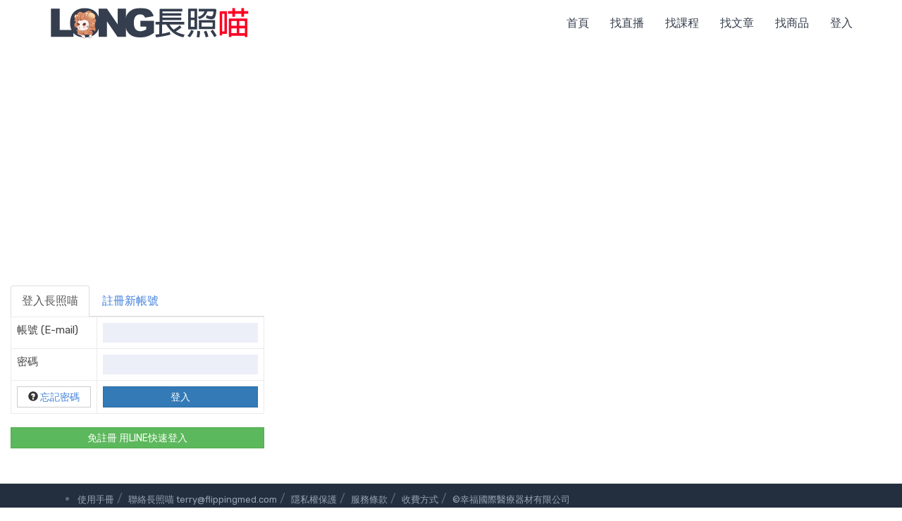

--- FILE ---
content_type: text/html; charset=utf-8
request_url: https://www.icarecat.com/accounts/login/?next=/company/21354
body_size: 3318
content:
<!doctype html>
<html lang="zh-CN">

<head>

    <meta charset="utf-8">
    <meta http-equiv="X-UA-Compatible" content="IE=edge">
    <meta name="viewport" content="width=device-width, initial-scale=1">
    <meta name="author" content="長照喵長照課程活動平台">
    <!--上述三個要最前面-->
	  
<meta name="robots" content="noindex">
    

      
    <!--網域預先解析-->
    <link rel="dns-prefetch" href="https://d2dslxovgsjszz.cloudfront.net" />
    <link rel="dns-prefetch" href="https://s3.us-west-1.amazonaws.com" />
    <link rel="dns-prefetch" href="https://cdn.jsdelivr.net" />
    <link rel="dns-prefetch" href="https://code.jquery.com" />
    <link rel="dns-prefetch" href="https://fonts.gstatic.com" />
    <link rel="dns-prefetch" href="https://www.googletagmanager.com" />
    <link rel="dns-prefetch" href="https://www.google-analytics.com " />
       

 

  

 

    
    <!-- google font rubik -->
    <link rel="stylesheet" href="https://fonts.googleapis.com/css?family=Rubik:400,500,600&display=swap" >
    <!-- bootstrap css 不能改-->
    <!--<link rel="stylesheet" href="https://cdn.staticfile.org/twitter-bootstrap/3.3.7/css/bootstrap.min.css">-->
    <link rel="stylesheet" href="https://cdn.jsdelivr.net/npm/bootstrap@3.4.1/dist/css/bootstrap.min.css" integrity="sha384-HSMxcRTRxnN+Bdg0JdbxYKrThecOKuH5zCYotlSAcp1+c8xmyTe9GYg1l9a69psu" crossorigin="anonymous">
    <!-- default css 不能改-->
    <link rel="stylesheet" href="https://d2dslxovgsjszz.cloudfront.net/static/css/default.css">
    <!-- style css 不能改-->
    <link rel="stylesheet" href="https://d2dslxovgsjszz.cloudfront.net/static/style0313001.css">
    <!--延遲圖片下載-->
    <script src="https://d2dslxovgsjszz.cloudfront.net/static/js/lazysizes.min.js" async></script>
    <!--  Favicon Icon  -->
    <link rel="shortcut icon" href="https://d2dslxovgsjszz.cloudfront.net/favicon.ico" type="image/x-icon">
    <!--  apple-touch-icon  -->
    <link rel="apple-touch-icon" href="https://d2dslxovgsjszz.cloudfront.net/favicon.ico">
    <!--jquery.min.js跟大分類動畫有關不能刪-->
    <!--<script src="https://code.jquery.com/jquery-2.2.4.min.js" integrity="sha256-BbhdlvQf/xTY9gja0Dq3HiwQF8LaCRTXxZKRutelT44=" crossorigin="anonymous"></script>--> 
    <script src="https://code.jquery.com/jquery-3.6.0.min.js" integrity="sha256-/xUj+3OJU5yExlq6GSYGSHk7tPXikynS7ogEvDej/m4=" crossorigin="anonymous"></script>  
    <!--google廣告-->
    <script async src="https://pagead2.googlesyndication.com/pagead/js/adsbygoogle.js?client=ca-pub-4360751609946942" crossorigin="anonymous"></script>



<!-- 長照喵 Global site tag (gtag.js) - Google Analytics -->
<script async src="https://www.googletagmanager.com/gtag/js?id=UA-9787960-16"></script>
<script>
  window.dataLayer = window.dataLayer || [];
  function gtag(){dataLayer.push(arguments);}
  gtag('js', new Date());
  gtag('config', 'UA-9787960-16');
</script>

</head>



<body>

<style>
#title-cat{color:#CD0000;} 

img {
  max-width: 100%;
  height: auto;
}

.top-zone{
	position:fixed;
	width:100%;
	height:40px;
	top:0px;
	line-height:40px;
	text-align:center;
	z-index:990;
	color:white;
	background: #363f4d;
}
</style>

  


<!-- Wrapper Start -->
<div class="wrapper">

	<!-- Header Area Start -->
	<header>
	
	  

	
		<!-- Header Middle Start -->
		<div class="header-middle white-bg header-sticky">
			<div class="container">
				<div class="row">
				    <div class="col-sm-12">
				        <!-- Logo Start -->
						<div class="logo pull-left hidden-xs">
							<a href="/" alt="長照喵首頁" title="長照喵首頁" rel="dofollow"><img class="lazyload" data-src="https://d2dslxovgsjszz.cloudfront.net/static/svglogo.svg" width="284" height="100%" alt="長照喵首頁" title="長照喵首頁"/></a>
						</div>
						<!-- Logo End -->
					    
						<!-- Header Middle Menu Start -->
						<div class="middle-menu hidden-xs pull-right">
							<nav>
								<ul class="middle-menu-list">
								    <li><a href="/" alt="長照喵首頁" title="長照喵首頁" rel="dofollow">首頁</a></li>
								    <li><a href="/live" alt="長照直播課程｜長照喵推薦" title="長照直播課程｜長照喵推薦" rel="dofollow">找直播</a></li>
								    <li><a href="/index/臺北" alt="臺北長照課程｜長照喵整理" title="臺北長照課程｜長照喵整理" rel="dofollow">找課程</a></li>
								    <li><a href="/article-list" alt="長照文章｜長照喵精選" title="長照文章｜長照喵精選" rel="dofollow">找文章</a></li>
								    <li><a href="/product-list" alt="長照用品｜長照喵推薦" title="長照喵｜長照喵推薦" rel="dofollow">找商品</a></li>
								 
								    <li><a href="/accounts/login/?nexturl=/accounts/login/" alt="登入長照喵" title="登入長照喵" rel="nofollow">登入</a></li>
								 
								</ul>
							</nav>
						</div>
						<!-- Header Middle Menu End -->
					</div>
					 <!-- Cartt Box Start -->										
				</div>
				<!-- Row End -->
			</div>
			<!-- Container End -->
		</div>
		<!-- Header Middle End -->
	</header>
	<!-- Header Area End -->
	
	<div class="top-zone visible-xs">
	   <a href="/" style="color:white;" alt="長照喵首頁" title="長照喵首頁" rel="dofollow">首頁</a>&nbsp;
	   <a href="/live" style="color:white;" alt="長照直播課程｜長照喵推薦" title="長照直播課程｜長照喵推薦" rel="dofollow">直播</a>&nbsp;
       <a href="/index/臺北" style="color:white;" alt="臺北長照課程｜長照喵整理" title="臺北長照課程｜長照喵整理" rel="dofollow">課程</a>&nbsp;
       <a href="/article-list" style="color:white;" alt="長照文章｜長照喵精選" title="長照文章｜長照喵精選" rel="dofollow">文章</a>&nbsp;
       <a href="/product-list" style="color:white;" alt="長照用品｜長照喵推薦" title="長照用品｜長照喵推薦" rel="dofollow">商城</a>&nbsp; 
     
	   <a href="/accounts/login/?nexturl=/accounts/login/" style="color:white;" alt="登入長照喵" title="登入長照喵" rel="nofollow">登入</a></li>
	 	
    </div>	


	

<script>
        function LineAuth() {
            var URL = 'https://access.line.me/oauth2/v2.1/authorize?';
            URL += 'response_type=code';
            URL += '&client_id=1583348497';
            URL += '&redirect_uri=https://www.icarecat.com/accounts/login/line';
            URL += '&state=12345abcde';
            URL += '&bot_prompt=normal';
            URL += '&scope=openid%20profile%20email';
            window.location.href = URL;
        }
</script>

<!----<script async defer crossorigin="anonymous" src="https://connect.facebook.net/en_US/sdk.js"></script>---->

	<div class="slider-area slider-one">
		<div class="container" style="margin:50px 0px;">		
			<div class="row">
			   <div class="col-lg-4 col-md-4 col-xs-12">
                      
                     <ul class="nav nav-tabs">
                         <li class="active"><a href="#">登入長照喵</a></li>
                         <li><a href="/accounts/register/?nexturl=" target="_blank">註冊新帳號</a></li>
                     </ul>
                                         
			                
			          <form id="login" method="post" action="/accounts/login/">
			          
			              <input type="hidden" name="nexturl" value="">
                            <input type="hidden" name="csrfmiddlewaretoken" value="EbXDXbQAPXE8pUQSe71qvRCuTGp3JMNYGE9SNQeuclfiFsEjBHBIRbFG5WvxaiEz">
                            
                            <table class="table">
                              <tr>
                                <td><label for="id_username">帳號 (E-mail)</label></td>
                                <td><input id="id_username" type="text" name="username" autocomplete="username" ></td>
                              </tr>
                              <tr>
                                <td><label for="id_password">密碼</label></td>
                                <td><input id="id_password" type="password" name="password" autocomplete="current-password" ></td>
                              </tr>
                              <tr>
                                <td>
                                  <button type="button" class="btn btn-default">
                                    <span class="glyphicon glyphicon-question-sign"></span>&nbsp;<a href="/accounts/password_reset/">忘記密碼</a>
                                  </button>
                                </td>
                                <td>
                                  <input class="btn btn-primary" type="submit" value="登入">
                                </td>
                              <tr/>
                              </table>
                      </form>
                              
                               
                                  <button class="btn btn-success" style="width:100%;" onclick="LineAuth();">免註冊 用LINE快速登入</button>   
                               
                             
                       
                         
                      
                     



</div><!--col-->    
</div><!--row-->    
</div><!--container--->
</div><!--slider-area slider-one-->






	<footer class="black-o-bg hidden-xs">
		<!-- Footer Bottom Start -->
		<div class="footer-bottom ptb-10">
			<div class="container">
			     <div class="row">
					  <div class="col-md-12">
							<div class="footer-link">
								<ul class="footer-link-list">
									<li>
										<a href="/article/637" target="_blank" alt="長照喵使用手冊" title="長照喵使用手冊" rel="dofollow">使用手冊</a>&nbsp;/&nbsp;
										<a href="mailto:terry@flippingmed.com" target="_blank" alt="聯絡長照喵" title="聯絡長照喵" rel="author">聯絡長照喵 terry@flippingmed.com</a>&nbsp;/&nbsp; 
										<a href="/privacy_policy" target="_blank" alt="長照喵隱私權保護" title="長照喵隱私權保護" rel="nofollow">隱私權保護</a>&nbsp;/&nbsp;
										<a href="/service_policy" target="_blank" alt="長照喵服務條款" title="長照喵服務條款" rel="nofollow">服務條款</a>&nbsp;/&nbsp;
										<a href="/article/631" target="_blank" alt="長照喵收費方式" title="長照喵收費方式" rel="dofollow">收費方式</a>&nbsp;/&nbsp; 
										<a href="/" alt="長照喵首頁" title="長照喵首頁" rel="dofollow">©幸福國際醫療器材有限公司</a>
									</li>
			                     </ul>
			                </div><!--footer-link-->
			           </div><!--col-->
			     </div><!--row-->  
			</div><!-- Container End -->
		</div><!-- footer-bottom ptb-10 -->
	</footer><!-- Footer End -->

<footer class="black-o-bg visible-xs">
		<!-- Footer Bottom Start -->
		<div class="footer-bottom ptb-10">
			<div class="container">
			     <div class="row">
					  <div class="col-xs-12">
							<div class="footer-link">
								<ul class="footer-link-list">
									<li>
										<a href="/article/637" target="_blank" alt="長照喵使用手冊" title="長照喵使用手冊" rel="dofollow">使用手冊</a>&nbsp;/&nbsp;
									</li>
			                     </ul>
			                </div><!--footer-link-->
			           </div><!--col-->
			     </div><!--row-->  
			</div><!-- Container End -->
		</div><!-- footer-bottom ptb-10 -->
	</footer><!-- Footer End -->
	
</div><!-- Wrapper End -->

 
<!-- mobile menu js 跟大分類有關不能刪 -->
<script src="https://d2dslxovgsjszz.cloudfront.net/static/js/jquery.meanmenu.min.js"></script>
<!-- bootstrap 跟大分類有關不能刪-->
<!--<script src="https://d2dslxovgsjszz.cloudfront.net/static/js/bootstrap.min.js"></script>-->
<script src="https://cdn.jsdelivr.net/npm/bootstrap@3.4.1/dist/js/bootstrap.min.js" integrity="sha384-aJ21OjlMXNL5UyIl/XNwTMqvzeRMZH2w8c5cRVpzpU8Y5bApTppSuUkhZXN0VxHd" crossorigin="anonymous"></script>
<!-- main js 跟大分類有關不能刪-->
<script src="https://d2dslxovgsjszz.cloudfront.net/static/js/main0812012.js"></script>
  

</body>
</html>

--- FILE ---
content_type: text/html; charset=utf-8
request_url: https://www.google.com/recaptcha/api2/aframe
body_size: 267
content:
<!DOCTYPE HTML><html><head><meta http-equiv="content-type" content="text/html; charset=UTF-8"></head><body><script nonce="Ypp2W8S29h3LR90Rmdyjuw">/** Anti-fraud and anti-abuse applications only. See google.com/recaptcha */ try{var clients={'sodar':'https://pagead2.googlesyndication.com/pagead/sodar?'};window.addEventListener("message",function(a){try{if(a.source===window.parent){var b=JSON.parse(a.data);var c=clients[b['id']];if(c){var d=document.createElement('img');d.src=c+b['params']+'&rc='+(localStorage.getItem("rc::a")?sessionStorage.getItem("rc::b"):"");window.document.body.appendChild(d);sessionStorage.setItem("rc::e",parseInt(sessionStorage.getItem("rc::e")||0)+1);localStorage.setItem("rc::h",'1769020069704');}}}catch(b){}});window.parent.postMessage("_grecaptcha_ready", "*");}catch(b){}</script></body></html>

--- FILE ---
content_type: text/css
request_url: https://d2dslxovgsjszz.cloudfront.net/static/style0313001.css
body_size: 13413
content:
/*--------------------------------------------------
Template Name: Bigon;
Description: Responsive Ecommerce HTML Template;
Template URI:;
Author Name:Md Bayazid Hasan;
Author URI:;
Version: 1.0;
-----------------------------------------------------

    CSS INDEX
    ================

    1. Theme Default CSS
    2. Newsletter Popup CSS
    3. Header CSS
        3.1 Header Top CSS
        3.2 Header Middle CSS 
        3.3 Header Bottom CSS
    4. Slider CSS
    5. New Products CSS
    6. Deal & Best Selling Product CSS
    7. Categorie Product CSS
    8. Popular Categorie CSS
    9. Company Policy CSS
    10. Signup Newsletter CSS
    11. Footer CSS
    12. Breadcrumb CSS
    13. Shop Page CSS
    14. Product Page CSS
    15. Cart & Wish List CSS
    16. Checkout CSS
    17. Blog CSS
    18. Error 404 CSS
    19. Regester & LogIn CSS
    20. Contact Form CSS
    21. ScrollUp CSS
    22. Home-2 CSS
    23. Home-3 CSS
    24. Home-4 CSS
    25. Compare Page CSS
    26. About Us CSS
  
-----------------------------------------------------*/

/*----------------------------------------*/
/* 1. Theme Default CSS
/*----------------------------------------*/
body {
    font-family: 'Rubik', sans-serif;
    font-weight: 400;
    color: #444;
    font-size: 16px;
    line-height: 24px;
}

.group-title {
    border-bottom: 1px solid #ebebeb;
    color: #363f4d;
    margin-bottom: 10px;
    padding-bottom: 10px;

    position: relative;
    display: -moz-flex;
    display: -ms-flex;
    display: -o-flex;
    display: -webkit-box;
    display: -ms-flexbox;
    display: flex;
    -ms-align-items: center;
    -webkit-box-align: center;
    -ms-flex-align: center;
    align-items: center;
    -moz-justify-content: space-between;
    -ms-justify-content: space-between;
    -webkit-box-pack: justify;
    -ms-flex-pack: justify;
    justify-content: space-between;
}

.universal-padding {
    padding-left: 0;
    padding-right: 0;
}

.universal-margin {
    margin-left: 15px;
    margin-right: 15px;
}

.border-default {
    border: 1px solid #ebebeb;
    border-radius: 3px;
    padding-bottom: 30px;
}

.group-title h2 {
    font-size: 18px;
    font-weight: 600;
    text-transform: uppercase;
}

.title-border {
    border-bottom: 1px solid #dcdcdc;
    padding-bottom: 10px;
}

.blog-title {
    display: block;
    font-size: 20px;
    text-transform: none;
    font-weight: 400;
    line-height: 22px;
    position: relative;
    margin-bottom: 12px;
    margin-top: 0;
}

.zoom {
    position: relative;
    overflow: hidden;
}

.zoom img {
    -webkit-transition: all 0.5s ease-in-out;
    transition: all 0.5s ease-in-out;
    width: 100%;
}

.zoom img:hover {
    -webkit-transform: scale(1.02);
    transform: scale(1.02);
}

.zoom a::before {
    background: rgba(0, 0, 0, 0.18) none repeat scroll 0 0;
    content: "";
    display: block;
    height: 100%;
    left: 0;
    opacity: 0;
    pointer-events: none;
    position: absolute;
    top: 0;
    left: 0;
    -webkit-transition: all 0.4s ease 0s;
    transition: all 0.4s ease 0s;
    width: 100%;
    z-index: 22;
}

.zoom a:hover:before {
    opacity: 1;
}


/*----------------------------------------*/
/* 2. Newsletter Popup CSS
/*----------------------------------------*/
.popup_wrapper {
    background: rgba(0, 0, 0, 0.7) none repeat scroll 0 0;
    height: 100%;
    opacity: 0;
    position: fixed;
    -webkit-transition: all 0.5s ease 0s;
    transition: all 0.5s ease 0s;
    visibility: hidden;
    width: 100%;
    z-index: 9999999;
}

.test {
    background: #fff none repeat scroll 0 0;
    bottom: 0;
    left: 0;
    margin: auto;
    padding: 25px 50px;
    position: absolute;
    right: 0;
    top: 0;
    max-width: 790px;
    height: 390px;
}

.popup_off {
    background: hsl(0, 0%, 40%) none repeat scroll 0 0;
    border: 1px solid hsl(0, 0%, 100%);
    color: hsl(0, 0%, 100%);
    cursor: pointer;
    display: block;
    font-size: 11px;
    font-weight: 500;
    height: 25px;
    line-height: 25px;
    position: absolute;
    right: 0;
    text-align: center;
    text-decoration: none;
    text-transform: uppercase;
    top: -26px;
    -webkit-transition: all 0.3s ease-in 0s;
    transition: all 0.3s ease-in 0s;
    width: 75px;
}

.popup_off:hover {
    background: #1a1a1a;
}

.subscribe-form-group {
    margin-top: 15px;
}

.subscribe-form-group input {
    background: hsl(0, 0%, 92%) none repeat scroll 0 0;
    border: 0 none;
    color: #999;
    height: 41px;
    line-height: 20px;
    padding: 0 20px;
    width: 380px;
}

.subscribe_area p {
    font-size: 14px;
    color: #888;
}

input#newsletter-permission {
    width: 12px;
}

.subscribe-form-group button {
    background: #d8d8d8 none repeat scroll 0 0;
    border: 0 none;
    color: #333;
    display: block;
    font-size: 12px;
    font-weight: 500;
    line-height: 38px;
    margin: 20px auto;
    padding: 2px 20px 0;
    text-transform: uppercase;
    transition: all 0.3s ease-in-out 0s;
}

.subscribe-form-group button:hover {
    background: #4380db;
    color: #fff;
}

.subscribe_area h2 {
    font-size: 35px;
    font-weight: 400;
    margin-bottom: 10px;
    text-transform: uppercase;
}

/*----------------------------------------*/
/* 3.1 Header Top CSS
/*----------------------------------------*/
.header-list-menu > li > span {
    display: inline-block;
    font-size: 16px;
    margin-top: 10px;
    margin-right: 10px;
    padding-right: 10px;
}

.header-list-menu > li i {
    color: #4380db;
    font-size: 13px;
    margin-right: 5px;
    vertical-align: middle;
}

.header-list-menu > li,
.middle-menu-list > li {
    float: left;
    position: relative;
    list-style: none;
}

.header-list-menu > li:first-child::after {
    background: hsl(0, 0%, 88%) none repeat scroll 0 0;
    content: "";
    height: 20px;
    position: absolute;
    right: 10px;
    top: 12px;
    width: 1px;
    z-index: 22;
}

.header-list-menu > li > a,
.homeo-2 .ht-dropdown.megamenu li a {
    color: #363f4d;
    display: block;
    font-size: 16px;
    padding: 10px 10px 10px 0;
    text-transform: capitalize;
}

.header-list-menu > li:hover > a,
.header-list-menu > li > ul.ht-dropdown > li:hover a,
.megamenu-three-column > ul > li ul > li:hover > a,
.catergorie-product .single-product .pro-content h4 a:hover,
.cat-list li a:hover,
.middle-menu-list > li > ul.ht-dropdown > li:hover > a {
    color: #4380db;
}

.header-top-left .header-list-menu li a i,
.middle-menu-list > li a i {
    -webkit-transition: all 0.5s;
    transition: all 0.5s;
    vertical-align: inherit;
    font-size: 14px;
    margin-left: 4px;
}

.header-list-menu.right-menu li > a:first-child {
    padding-right: 0;
}

.ht-dropdown {
    background: #fff;
    left: 0;
    opacity: 0;
    padding: 10px 20px;
    position: absolute;
    top: 100%;
    -webkiit-transform: scaleY(0);
    -webkit-transform: scaleY(0);
    transform: scaleY(0);
    -webkit-transform-origin: 0 0 0;
    transform-origin: 0 0 0;
    width: 150px;
    text-align: left;
    visibility: hidden;
    z-index: 99999999;
    -webkit-transition: 0.5s;
    transition: 0.5s;
    -webkit-box-shadow: 0 0 6px 0 rgba(0, 0, 0, 0.2);
    -ms-box-shadow: 0 0 6px 0 rgba(0, 0, 0, 0.2);
    box-shadow: 0 0 6px 0 rgba(0, 0, 0, 0.2);
}

.ht-dropdown li {
   list-style: none;
}

.ht-dropdown.dropdown-style-two{
    left: auto;
    right: 0;
}

.header-list-menu > li:hover > ul.ht-dropdown,
.vertical-menu-list > li:hover ul.ht-dropdown,
.cart-box > ul > li:hover ul.ht-dropdown,
.middle-menu-list > li:hover > ul.ht-dropdown,
.cart-box > ul > li.search-bar-xs:hover .ht-dropdown {
    visibility: visible;
    -webkiit-transform: scaleY(1);
    -webkit-transform: scaleY(1);
    transform: scaleY(1);
    opacity: 1;
}

.cart-box > ul > li.search-bar-xs .ht-dropdown {
    padding: 0;
    width: 300px;
    right: 0;
    left: auto;
}

.header-list-menu > li > ul.ht-dropdown > li > a,
.middle-menu-list > li > ul.ht-dropdown > li > a {
    font-size: 16px;
    padding: 5px 0;
    line-height: 24px;
    display: block;
    text-transform: capitalize;
    text-align: left;
    color: #888;
    font-weight: 400;
}

.header-list-menu > li > ul.ht-account {
    left: auto;
    right: 0;
}

.middle-menu-list > li > ul.ht-dropdown {
    width: 200px;
}

/*----------------------------------------*/
/* 3.2 Header Middle CSS 
/*----------------------------------------*/

.header-sticky.sticky {
    -webkit-animation: 300ms ease-in-out 0s normal none 1 running fadeInDown;
    animation: 300ms ease-in-out 0s normal none 1 running fadeInDown;
    -webkit-box-shadow: 0 0 10px 1px rgba(0, 0, 0, 0.05);
    box-shadow: 0 0 10px 1px rgba(0, 0, 0, 0.05);
    left: 0;
    position: fixed;
    right: 0;
    top: 0;
    z-index: 1049;
}

.sticky-logo {
    display: none;
}

.sticky .sticky-logo {
    display: block;
    margin-top: 14px;
}

.logo {
    padding: 10px 0;
}

.logo img {
    max-width: 100%;
}

.header-middle.white-bg.header-sticky.sticky .logo {
    padding: 10px 0;
}

.header-middle.white-bg.header-sticky.sticky .middle-menu-list > li > a {
    padding: 20px 0 20px 30px;
}

.middle-menu-list > li > a {
    background: transparent none repeat scroll 0 0;
    color: #363f4d;
    display: block;
    font-size: 16px;
    font-weight: 500;
    line-height: 25px;
    padding: 20px 0 20px 30px;
    text-transform: uppercase;
}

.vertical-menu-list > li:hover > a,
.middle-menu-list > li:hover a,
.pro-content h4:hover a,
.single-footer li:hover a,.category-sub li:hover a {
    color: #4380db;
}

/* Mobile Menu css */
.mobile-menu {
    position: relative;
}

.mean-container a.meanmenu-reveal {
    background: transparent none repeat scroll 0 0;
    color: #8d98aa;
    height: auto;
    padding: 0;
    top: -45px;
}

.mean-container .mean-bar {
    background: inherit;
    left: 0;
    min-height: 0;
    padding: 0;
    position: absolute;
    z-index: 9999;
}

.mean-container .mean-nav {
    background: hsl(217, 18%, 26%) none repeat scroll 0 0;
    margin-top: 0;
    max-height: 255px;
    overflow-y: auto;
}

.mean-container a.meanmenu-reveal span {
    background: #8d98aa none repeat scroll 0 0;
    height: 3px;
    margin-top: 4px;
}

.mean-container .mean-nav ul li a.mean-expand {
    height: 25px;
}

.mean-container .mean-nav ul li a {
    font-size: 16px;
}

.mean-container .mean-nav ul li a {
    border-top: 1px solid rgba(255, 255, 255, 0.3);
    padding: 13px 5%;
}

.mean-container .mean-nav ul li a.mean-expand:hover,
.mean-container .mean-nav ul li a.mean-expand.mean-expand.mean-clicked {
    background: #363f4d;
}

.mean-container .mean-nav ul li a.mean-expand {
    border-color: currentcolor currentcolor hsla(0, 0%, 100%, 0.2) hsla(0, 0%, 100%, 0.3);
}

.mobile-menu ul li ul li a {
    text-transform: capitalize !important;
}

/*----------------------------------------*/
/* 3.3 Header Bottom CSS
/*----------------------------------------*/
.header-bottom.black-bg.hidden-xs {
    padding: 10px 0;
}

.menu-hidden {
    display: none;
}

.vertical-menu {
    width: 100%;
}

.header-bottom,
.vertical-menu {
    position: relative;
}

.vertical-menu,
.search-box-view {
    position: relative;
}

.vertical-menu-list {
    background: #fff none repeat scroll 0 0;
    left: 0;
    padding: 0 20px;
    position: absolute;
    top: 100%;
    width: 100%;
    z-index: 999;
    border: 2px solid #0162bd;
    border-top-width: 0;
}

.vertical-menu-list > li {
    position: relative;
    list-style: none;
}

.vertical-menu-list > li > a,
.category-menu li a {
    border-bottom: 1px solid #d7d7d7;
    color: #666666;
    display: block;
    font-size: 16px;
    font-weight: 400;
    line-height: 19px;
    overflow-wrap: break-word;
    padding: 10px 0;
    position: relative;
    text-align: left;
    text-transform: capitalize;
    -webkit-transition: all 0.3s;
    transition: all 0.3s;
}

.category-menu li.has-sub > a {
    text-align: center;
}

.category-menu li.has-sub a > span {
    width: 0;
}

.vertical-menu-list > li:nth-child(-n+4) > a:after {

    font-family: 'FontAwesome';
    position: absolute;
    top: 20px;
    right: 15px;
    -webkit-transition: all 0.5s;
    transition: all 0.5s;
}

.vertical-menu-list > li:nth-child(-n+4):hover > a:after {
    -wekit-transform: rotate(-90deg);
    -webkit-transform: rotate(-90deg);
    transform: rotate(-90deg);
}

/* vertical mega menu css start */
.vertical-menu-list > li ul.megamenu {
    background: #fff none repeat scroll 0 0;
    border: 1px solid #e5e5e3;
    -webkit-box-shadow: 0 0 6px 0 rgba(0, 0, 0, 0.2);
    box-shadow: 0 0 6px 0 rgba(0, 0, 0, 0.2);
    left: 100%;
    padding: 20px;
    top: 0;
    width: 650px;
}

.vertical-menu-list > li ul.megamenu-four {
    width: 383px;
}

.megamenu-four .megamenu-three-column > ul > li {
    width: 44%;
}

.megamenu-three-column > ul > li {
    float: left;
    margin-right: 20px;
    padding-right: 0;
    width: 29.33%;
}

.megamenu-three-column > ul > li:last-child {
    border-right: none;
}

.megamenu-three-column h3 {
    border-bottom: 2px solid #f1f1f1;
    color: #444;
    font-family: "Rubik", sans-serif;
    font-size: 16px;
    font-weight: 400;
    line-height: 22px;
    margin-bottom: 8px;
    padding-bottom: 6px;
    text-transform: uppercase;
}

.megamenu-three-column > ul > li ul > li > a {
    color: #404040;
    display: block;
    font-size: 16px;
    line-height: 20px;
    padding: 3px 0;
    text-transform: capitalize;
}

.mega-image ul li:not(:last-child) {
    border-bottom: 2px solid #e5e5e5;
}

.vertical-menu-list .ht-dropdown:before {
    background-color: #fff;
    border-color: #f1f1f1 transparent transparent #f1f1f1;
    -o-border-image: none;
    border-image: none;
    border-style: solid;
    border-width: 1px;
    content: "";
    display: block;
    height: 15px;
    left: -8px;
    position: absolute;
    top: 15px;
    -webkit-transform: rotate(-45deg);
    transform: rotate(-45deg);
    width: 15px;
}

/* vertical mega menu css end */
.vertical-menu-list > li:nth-child(8) > a {
    border-bottom: none;
}

.vertical-menu-list > li:nth-child(9) > a {
    border-top: 1px solid #e5e5e5;
}

.category-menu > ul > li > a:hover {
    cursor: pointer;
}

.category-menu > ul > li > ul.category-sub {
    display: none;
}

.vertical-menu-list > li span,
.category-sub li span {
    display: inline-block;
    width: 35px;
}

.category-sub li span {
    float: left;
    margin-top: 14px;
}

.vertical-menu > span {
    background: #4380db none repeat scroll 0 0;
    border-radius: 5px;
    color: #fff;
    cursor: pointer;
    display: block;
    font-size: 16px;
    font-weight: 500;
    margin: 0;
    padding: 11px 10px 12px;
    position: relative;
    text-transform: uppercase;
    text-align:center;
}

.vertical-menu > span::after,
.search-box-view .submit::before {    
    font-size: 18px;
    font-weight: normal;
    position: absolute;
    right: 16px;
    top: 50%;
    -webkit-transform: translateY(-50%);
    transform: translateY(-50%);
}

.search-box-view .email {
    background: #fff none repeat scroll 0 0;
    border: medium none;
    border-radius: 5px;
    color: #888;
    float: left;
    font-size: 16px;
    font-weight: 400;
    height: 49px;
    line-height: 45px;
    padding: 0 50px 0 20px;
    position: relative;
    width: calc(100% - 10px);
}

.search-box-view .search-xs {
    background: #eceff8 none repeat scroll 0 0;
    border: medium none;
    border-radius: 5px;
    color: #888;
    float: left;
    font-size: 16px;
    font-weight: 400;
    height: 49px;
    line-height: 45px;
    padding: 0 50px 0 20px;
    position: relative;
    width: calc(100% - 10px);
}

.search-box-view .submit:before {
content:"搜";
}

.search-box-view .submit {
    background: #4380db none repeat scroll 0 0;
    border: medium none;
    border-radius: 5px;
    color: #fff;
    float: left;
    font-size: 16px;
    font-weight: 400;
    height: 49px;
    line-height: 49px;
    position: absolute;
    right: 0;
    text-transform: capitalize;
    -webkit-transition: all 0.3s ease 0s;
    transition: all 0.3s ease 0s;
    width: 49px;
}

.search-box-view .submit:hover {
    background: #ea3a3c;
}

.main-cart-box {
    padding: 30px;
}

.cart-box ul li {
    position: relative;
    display: inline-block;
}

.cart-box ul li a span {
    background: #ea3a3c none repeat scroll 0 0;
    border-radius: 100%;
    color: #fff;
    font-size: 10px;
    font-weight: 500;
    height: 18px;
    line-height: 19px;
    position: absolute;
    right: 0px;
    text-align: center;
    text-transform: capitalize;
    top: 12px;
    width: 18px;
}

.cart-box > ul > li > a {
    color: #8d98aa;
    display: inline-block;
    font-size: 25px;
    line-height: 29px;
    margin: 0;
    padding: 10px 0 10px 15px;
}

.cart-box > ul > li:hover > a {
    color: #4380db;
}

.cart-text {
    display: block;
    font-weight: 700;
    line-height: 20px;
    font-size: 14px;
    text-transform: uppercase;
    color: #fff;
}

.cart-counter {
    color: #fff;
    font-size: 11px;
    font-weight: 400;
    display: inline-block;
    vertical-align: top;
    text-transform: uppercase;
    text-align: center;
    line-height: 15px;
}

.main-cart-box {
    width: 278px;
    left: auto;
    right: 0;
}

.single-cart-box {
    overflow: hidden;
    position: relative;
    margin-bottom: 18px;
}

.cart-img {
    width: 35%;
    float: left;
    padding-right: 10px;
    position: relative;
}

.cart-img img {
    max-width: 100%;
}

.cart-content {
    float: left;
    width: 65%;
    padding: 0 15px 15px 0;
}

.cart-content span {
    color: #888;
    font-size: 12px;
}

.cart-content h6 {
    color: #333;
    font-size: 13px;
    display: block;
    margin-bottom: 10px;
    line-height: 1.4;
    text-transform: capitalize;
    font-weight: normal;
}

.cart-footer h5 {
    font-size: 14px;
    padding: 15px 0;
    border-top: 1px solid #eee;
    border-bottom: 1px solid #eee;
    margin-bottom: 20px;
    color: #555;
}

.cart-footer h5 span {
    color: #ea3a3c;
    font-size: 15px;
    font-weight: 500;
}

.cart-actions a {
    border-radius: 5px;
    display: block;
    font-size: 12px;
    font-weight: 400;
    line-height: 1;
    padding: 12px 0;
    text-align: center;
    text-transform: uppercase;
    -webkit-transition: all 0.3s ease 0s;
    transition: all 0.3s ease 0s;
}

.checkout {
    background: #ea3a3c;
    color: #fff;
}

.checkout:hover {
    background-color: #4380db;
    border-color: transparent;
    color: #fff;
}

.del-icone {
    position: absolute;
    right: 0;
    top: 0;
    z-index: 45;
    color: #666;
}

/*----------------------------------------*/
/* 4. Slider CSS
/*----------------------------------------*/
.slider-image img {
    width: 100%;
}

.nivo-caption p {
    padding: 0;
}

.slider-text {
    left: 70px;
    position: absolute;
    top: 46%;
    bottom: auto;
    -webkit-transform: translateY(-50%);
    transform: translateY(-50%);
}

.slider-text h1,
.slider-text h1 span {
    font-size: 60px;
    text-transform: uppercase;
    font-weight: 300;
    color: #222;
    line-height: 60px;
}

.slider-text h1 span {
    font-weight: 700;
}

.slider-text h5 {
    font-size: 20px;
    color: #4380db;
    font-weight: 900;
    text-transform: uppercase;
    line-height: 18px;
    margin: 20px 0 15px 0;
    display: inline-block;
}

.slider-text p {
    font-size: 60px;
    font-weight: 700;
    color: #222;
    line-height: 60px;
    margin-bottom: 25px;
}

.slider-text p span {
    font-size: 40px;
}

.slider-text a {
    font-size: 14px;
    color: #fff;
    text-transform: uppercase;
    font-weight: 400;
    padding: 15px 20px;
    background: #0162bd;
    position: absolute;
}

.slider-text a:hover {
    background: #4380db;
}

/* -- slider nav css -- */
.slider-wrapper.theme-default {
    position: relative;
}

.nivo-caption {
    padding: 0;
}

/* nivo controlNav css */
.nivo-controlNav {
    padding: 0;
    position: absolute;
    z-index: 12;
    bottom: 15px;
    width: 100%;
}

.nivo-controlNav a {
    font-size: 0;
    cursor: pointer;
    width: 12px;
    height: 12px;
    background: #869791;
    margin: 0 7px;
    display: inline-block;
    line-height: 12px;
    border-radius: 50%;
    opacity: 0.5;
}

.nivo-controlNav a.active {
    opacity: 1;
}

/* -- slider right product css -- */
.single-banner img {
    width: 100%;
}

.slider-right-content {
    border: 1px solid #eee;
}

.slider-right-content .single-product {
    overflow: hidden;
    border-bottom: 1px solid #eee;
    border-right: 1px solid #eee;
    padding: 20px 15px;
    width: 100%;
}

.slider-right-content .single-product:last-child {
    border-bottom: 0px solid #eee;
}

.slider-right-content .last .single-product {
    border-right: 0px solid #eee;
}

.slider-right-content .pro-img {
    float: left;
    width: 109px;
}

.slider-right-content .pro-content{
    overflow: hidden;
}

.slider-right-content .single-product:hover .pro-content {
    -webkit-transform: translateY(0px);
    transform: translateY(0px);
}

.slider-right-content .pro-content h4 {
    margin: 5px 0;
    font-weight: 400;
    text-transform: capitalize;
}

.slider-right-content .pro-content h4 a {
    font-size: 13px;
}

.slider-right-content .pro-content h4 {
    color: #363f4d;
}

.slider-right-content .pro-content .product-rating {
    margin-bottom: 10px;
}

.slider-right-content .pro-content .product-rating i,
.product-rating i {
    color: #f9ba48;
    font-size: 14px;
    line-height: 20px;
}

.price {
    font-size: 14px;
    font-weight: 500;
}

.prev-price {
    color: #a4a4a4;
    font-size: 12px;
    font-weight: normal;
    margin-left: 8px;
}

.sticker-new,
.sticker-sale {
    background: #f26522;
    border-radius: 5px;
    color: #fff;
    font-size: 10px;
    font-weight: 500;
    line-height: 25px;
    height: 22px;
    width: 68px;
    position: absolute;
    right: 12px;
    top: 20px;
    text-align: center;
    text-transform: uppercase;
    z-index: 9;
}

.sticker-sale {
    background: #31a2e2;
}

.main-multi-product .owl-nav div,
.new-pro-active .owl-nav div,
.deal-pro-active .owl-nav div,
.best-selling-pro .owl-nav div,
.popular-cat-active .owl-nav div,
.random-pro-active .owl-nav div,
.testimonial__container .dcare-arrow,
.home-2-new-pro-active .owl-nav div,
.home-2 .best-seller-pro .owl-nav div,
.deal-pro-three-active .owl-nav div,
.best-selling-items .owl-nav div,.best-seller-unique .owl-nav div {
    background: #f1f1f1;
    border: 1px solid #ebebeb;
    color: #c2c4c3;
    height: 26px;
    width: 26px;
    text-align: center;
    font-weight: bold;
    font-size: 17px;
    border-radius: 3px;
    left: 0;
    opacity: 1;
    position: absolute;
    top: 50%;
    -webkit-transform: translateY(-50%);
    transform: translateY(-50%);
    -webkit-transition: all 0.5s ease-in-out;
    transition: all 0.5s ease-in-out;
}

.main-multi-product .owl-nav div {
    opacity: 0;
}

.main-multi-product:hover .owl-nav div {
    opacity: 1;
}

.main-multi-product .owl-nav div:hover,
.new-pro-active .owl-nav div:hover,
.deal-pro-active .owl-nav div:hover,
.best-selling-pro .owl-nav div:hover,
.popular-cat-active .owl-nav div:hover,
.random-pro-active .owl-nav div:hover,
.testimonial__container .dcare-arrow:hover,
.home-2-new-pro-active .owl-nav div:hover,
.home-2 .best-seller-pro .owl-nav div:hover,
.deal-pro-three-active .owl-nav div:hover,
.best-selling-items .owl-nav div:hover {
    border-color: #4380db;
    background: #4380db;
    color: #fff;
}

.main-multi-product .owl-nav div.owl-next,
.new-pro-active .owl-nav div.owl-next,
.deal-pro-active .owl-nav div.owl-next,
.best-selling-pro .owl-nav div.owl-next,
.popular-cat-active .owl-nav div.owl-next,
.random-pro-active .owl-nav div.owl-next,
.testimonial__container .dcare-arrow.dcare-next,
.home-2-new-pro-active .owl-nav div {
    left: auto;
    right: 0;
}

.new-pro-active .owl-nav div,
.deal-pro-active .owl-nav div,
.best-selling-pro .owl-nav div,
.popular-cat-active .owl-nav div,
.random-pro-active .owl-nav div,
.testimonial__container .dcare-arrow,
.home-2-new-pro-active .owl-nav div,
.home-2 .best-seller-pro .owl-nav div,
.deal-pro-three-active .owl-nav div,
.best-selling-items .owl-nav div,
.best-selling-items .owl-nav div,.best-seller-unique .owl-nav div {
    background: transparent;
    top: -73px;
    right: 33px;

}

.home-2-new-pro-active.home-2-new-customize .owl-nav div {
    top: -73px;
}

.deal-pro-active .owl-nav div,
.testimonial__container .dcare-arrow,
.home-2 .best-seller-pro .owl-nav div,
.deal-pro-three-active .owl-nav div,
.best-selling-items .owl-nav div,
.random-pro-active .owl-nav div,
.popular-cat-active .owl-nav div,
.new-pro-active.new-upsell-pro .owl-nav div,.best-seller-unique .owl-nav div {
    top: -53px;
}

.best-selling-pro .owl-nav div,
.new-pro-active.more-e-pro .owl-nav div,
.home-2-new-pro-active .owl-nav div {
    top: -57px;
}
.new-pro-active .owl-nav div,
.popular-cat-active .owl-nav div,
.home-2-new-pro-active .owl-nav div,
.home-2 .best-seller-pro .owl-nav div {
    right: 48px;
}

.deal-pro-three-active .owl-nav div,
.new-pro-active.new-upsell-pro .owl-nav div,.best-seller-unique .owl-nav div {
    right: 33px;
}

.new-pro-active .owl-nav div.owl-next,
.popular-cat-active .owl-nav div.owl-next,
.home-2-new-pro-active .owl-nav div.owl-next,
.home-2 .best-seller-pro .owl-nav div.owl-next,.best-seller-unique .owl-nav div.owl-next {
    right: 15px;
}

.best-seller-pro .owl-nav div.owl-next,
.deal-pro-three-active .owl-nav div.owl-next,
.new-pro-active.new-upsell-pro .owl-nav div.owl-next,.best-seller-unique .owl-nav div.owl-next {
    right: 0;
}

/*----------------------------------------*/
/* 5. New Products CSS
/*----------------------------------------*/
.new-products .product-list li,
.best-selling-items .product-list li {
    cursor: pointer;
    display: inline-block;
    font-size: 14px;
    font-weight: 600;
    padding-right: 40px;
    position: relative;
    text-transform: uppercase;
}

.new-products .product-list li a,
.best-selling-items .product-list li a {
    color: #aaa;
}

.product-list li.active a,
.best-selling-items .product-list li.active a {
    color: #363f4d;
}

.new-products .product-list {
    border-bottom: 1px solid #ebebeb;
    margin-bottom: 40px;
    padding: 25px 0 20px 0;
}

.single-product {
    position: relative;
    background: #fff;
    -webkit-transition: all 0.5s ease-in-out;
    transition: all 0.5s ease-in-out;
}

.pro-img {
    position: relative;
}

.pro-img img {
    width: 100%;
    -webkit-backface-visibility: hidden;
    backface-visibility: hidden;
    -webkit-transition: all 0.5s ease-in-out;
    transition: all 0.5s ease-in-out;
}

.pro-img .secondary-img {
    position: absolute;
    left: 0;
    top: 0;
    z-index: 3;
    opacity: 0;
}

.single-product:hover .pro-img .secondary-img {
    opacity: 1;
}

.pro-content {
    -webkit-transform: translateY(0px);
    transform: translateY(0px);
    -webkit-transition: all 0.3s ease 0s;
    transition: all 0.3s ease 0s;
    position: relative;
    z-index: 66;
}

.single-product:hover .pro-content {
    -webkit-transform: translateY(-10px);
    transform: translateY(-10px);
    z-index: 22;
    position: relative;
}

.pro-content h4 a {
    color: #363f4d;
    display: block;
    font-size: 14px;
    font-weight: normal;
    margin-bottom: 15px;
    text-transform: capitalize;
}

.pro-content .product-rating {
    margin-bottom: 5px;
}

.new-pro-active .owl-item,
.best-selling-pro .owl-item,
.home-2-new-pro-active .owl-item {
    border-right: 1px solid hsl(0, 0%, 93%);
    padding: 16px 15px;
}

.pro-actions {
    bottom: 1px;
    display: -moz-flex;
    display: -ms-flex;
    display: -o-flex;
    display: -webkit-box;
    display: -ms-flexbox;
    display: flex;
    left: 0;
    opacity: 0;
    visibility: hidden;
    position: absolute;
    -webkit-transform: translateY(10px);
    transform: translateY(10px);
    -webkit-transition: all 0.3s ease 0s;
    transition: all 0.3s ease 0s;
    width: 100%;
    z-index: 99;
}

.new-pro-active .owl-item.owl-item.active.last,
.best-selling-pro .owl-item.owl-item.last.active {
    border-right: none;
}

.single-product:hover .pro-actions {
    opacity: 1;
    visibility: visible;
}

.actions-primary a,
.actions-secondary a {
    display: inline-block;
}

.actions-secondary a {
    margin-left: 5px;
}

.actions-primary a,
.actions-secondary a {
    background: #363f4d none repeat scroll 0 0;
    border-radius: 5px;
    color: #fff;
    display: inline-block;
    font-size: 13px;
    height: 32px;
    line-height: 32px;
    position: relative;
    text-align: center;
    -webkit-transition: all 0.15s ease 0s;
    transition: all 0.15s ease 0s;
    width: 115px;
}

.actions-primary a:hover,
.actions-secondary a:hover {
    background: #4380db;
    color: #fff;
}

.actions-secondary a {
    width: 33px;
}

.double-product .single-product {
    border-bottom: 1px solid hsl(0, 0%, 93%);
    padding: 25px 0;
}

.double-product .single-product:last-child {
    border-bottom: 0px solid #dddd;
    padding-bottom: 0;
}

.random-pro-active.slider-right-content .single-product {
    border-bottom: 1px solid #eee;
    border-left: 1px solid #eee;
    border-right: 0px solid transparent;
}

.random-pro-active.slider-right-content .single-product:last-child {
    border-bottom: 0px solid #eee;
}

.random-pro-active.slider-right-content .owl-item:not(.active) + .owl-item.active .single-product,
.random-pro-active.slider-right-content .owl-item.active:first-child .single-product {
    border-left: 0px solid #eee;
}

/*----------------------------------------*/
/* 6. Deal & Best Selling Product CSS
/*----------------------------------------*/
.deal p + p {
    color: #7a7a7a;
    margin: 15px 0 20px;
}

.deal .price {
    display: inline-block;
    font-size: 18px;
    margin: 13px 0;
}

.deal .prev-price {
    font-size: 14px;
    font-weight: 500;
}

.deal .pro-img {
    overflow: hidden;
    padding: 30px 75px 40px;
}

.deal .pro-content {
    padding: 0;
}

.deal .pro-img .pro-actions {
    -ms-justify-content: flex-start;
    -moz-justify-content: flex-start;
    -o-justify-content: flex-start;
    -webkit-box-pack: start;
    -ms-flex-pack: start;
    justify-content: flex-start;
}

.deal .single-product:hover .pro-actions {
    bottom: 20px;
}

.deal .single-product:hover .pro-content {
    -webkit-transform: translateY(0px);
    transform: translateY(0px);
}

.count {
    display: inline-block;
    margin-right: 10px;
    text-align: center;
}

.count p {
    background: #4380db none repeat scroll 0 0;
    border-radius: 4px 23px 22px 18px;
    color: #fff;
    font-size: 14px;
    height: 47px;
    line-height: 47px;
    position: relative;
    width: 47px;
}

.count span {
    background: #fff none repeat scroll 0 0;
    color: #888;
    font-size: 13px;
    font-weight: 400;
    line-height: 20px;
    width: 100%;
}

.best-selling-items .product-list {
    padding-right: 50px;
}

.best-selling-items .product-list li{
    font-size: 13px;
    font-weight: normal;
    text-transform: capitalize;
}

/*----------------------------------------*/
/* 7. Categorie Product CSS
/*----------------------------------------*/
.single-categorie img {
    width: 100%;
}

.single-categorie h3 {
    color: #363f4d;
    font-size: 15px;
    font-weight: 500;
    margin: 20px 0;
}

.single-categorie li a {
    color: #7a7a7a;
    font-size: 13px;
    line-height: 25px;
}

.single-categorie .cat-link {
    background: #363f4d none repeat scroll 0 0;
    border-radius: 5px;
    color: #fff;
    display: inline-block;
    font-size: 12px;
    margin-top: 30px;
    padding: 5px 30px;
}

.single-categorie li a:hover {
    color: #4380db;
}

.single-categorie a.cat-link:hover {
    color: #fff;
    background: #4380db;
}

.brand-banner.owl-carousel .owl-item img {
    max-width: 100%;
}

.categorie-content {
    padding-bottom: 30px;
}

.brand-banner {
    border-top: 1px solid #ebebeb;
}

.brand-banner.owl-carousel .single-brand {
    text-align: center;
}

.brand-banner.owl-carousel .single-brand img {
    display: block;
    width: auto;
    margin: 0 auto;
}

/*----------------------------------------*/
/* 8. Popular Categorie CSS
/*----------------------------------------*/
.popular-cat-active .owl-carousel .owl-item img {
    width: 100%;
}

.main-pop-cat .pop-cat-img {
    float: left;
    width: 200px;
}

.main-pop-cat .pop-cat-img a {
    display: block;
}

.main-pop-cat h4 {
    line-height: 18px;
}

.main-pop-cat h4 a {
    font-size: 14px;
    font-weight: 500;
    text-transform: initial;
}

.main-pop-cat h4 a:hover {
    color: #4380db;
}

.pop-cat-content {
    padding-left: 20px;
    overflow: hidden;
}

.pop-cat-content span {
    display: block;
    font-size: 13px;
    margin: 18px 0 12px;
}

.pop-cat-content .pop-link {
    display: inline-block;
    font-size: 13px;
}

.popular-cat-active .dual-pop-pro .main-pop-cat:first-child {
    margin-bottom: 30px;
}

.single-comments .desc {
    font-style: italic;
    line-height: 25px;
    margin-top: 15px;
}

.slick-initialized .slick-slide{
    outline: none;
}

.single-comments .email {
    margin: 10px 0;
    text-transform: capitalize;
}

.single-comments .name {
    font-size: 14px;
    font-weight: 500;
    margin-bottom: 12px;
}

.thumb_active {
    margin: 30px auto 10px;
    width: 320px;
}

.testimonial__container .slick-slide img {
    display: inline-block;
    max-width: 100%;
}

.testimonial__img span img {
    position: relative;
}

.tes__img__slide.slick-initialized .slick-slide {
    outline: none!important;
}

.testimonial__container .tes__img__slide .testimonial__img span::after {
    background: rgba(238, 236, 237, 0.79) none repeat scroll 0 0;
    border-radius: 100%;
    content: "";
    display: block;
    height: 100%;
    position: absolute;
    top: 0;
    width: 100%;
}

.testimonial__container .tes__img__slide .testimonial__img.slick-active.slick-center span::after {
    display: none;
}

.testimonial__container .tes__img__slide .testimonial__img span {
    border: 3px solid #fff;
    border-radius: 100%;
    display: inline-block;
    height: 84px;
    margin: 5px;
    position: relative;
    -webkit-transition: all 0.3s ease 0s;
    transition: all 0.3s ease 0s;
    width: 84px;
}

.testimonial__container .tes__img__slide .testimonial__img.slick-active.slick-center span,
.testimonial__container .tes__img__slide .testimonial__img span:hover {
    border-color: #4380db;
    -webkit-transform: scale(1.1);
    transform: scale(1.1);

}

/*----------------------------------------*/
/* 9. Company Policy CSS
/*----------------------------------------*/
.single-policy.po-1:before {
    background: url(img/icon/1.png)no-repeat center center;
}

.single-policy.po-2:before {
    background: url(img/icon/2.png)no-repeat center center;
}

.single-policy.po-3:before {
    background: url(img/icon/3.png)no-repeat center center;
}

.single-policy.po-4:before {
    background: url(img/icon/4.png)no-repeat center center;
}

.policy-conditions {
    position: relative;
}

.single-policy::before {
    content: "";
    height: 50px;
    left: 15px;
    position: absolute;
    top: -3px;
    width: 48px;
}

.single-policy.po-1::after,
.single-policy.po-2::after,
.single-policy.po-3::after {
    background: #e1e1e1;
    content: "";
    height: 100%;
    position: absolute;
    right: -15px;
    top: 0;
    width: 1px;
}

.policy-desc {
    padding-left: 85px;
}

.main-policy {
    background: #eff5f5 none repeat scroll 0 0;
    border-radius: 5px;
    padding: 40px 0;
}

.single-policy h3 {
    font-size: 14px;
    font-weight: 500;
    margin: 5px 0;
    text-transform: capitalize;
}

.single-policy p {
    color: #959595;
    font-size: 13px;
    margin-bottom: 0;
}

.random-product .slider-right-content {
    border: none;
}

/*----------------------------------------*/
/* 10. Signup Newsletter CSS
/*----------------------------------------*/
.news-desc {
    position: relative;
    padding-left: 160px;
}

.news-desc:before {
    background: url(img/icon/5.png)no-repeat center center;
    content: "";
    display: block;
    height: 186px;
    left: -110px;
    position: absolute;
    top: -100px;
    width: 259px;
}

.newsletter {
    background: #37475a none repeat scroll 0 0;
    margin-top: 38px;
    padding: 44px 0;
}

.news-desc h3 {
    color: #fff;
    font-size: 30px;
    font-weight: 300;
}

.news-desc h3 span {
    color: #4380db;
    font-weight: 500;
}

.news-desc p {
    color: #fff;
}

.newsletter-box .subscribe {
    border: 0 none;
    border-radius: 5px;
    color: #666;
    height: 50px;
    line-height: 50px;
    padding: 0 130px 0 20px;
    position: relative;
    width: 100%;
    background: #fff;
}

.newsletter-box {
    margin-top: 4px;
    position: relative;
}

.newsletter-box .submit {
    background: #4380db none repeat scroll 0 0;
    border: 0 none;
    border-radius: 0 5px 5px 0;
    color: #fff;
    font-size: 12px;
    font-weight: normal;
    height: 50px;
    padding: 0;
    position: absolute;
    right: 0;
    text-align: center;
    text-transform: uppercase;
    top: 0;
    width: 120px;
    -webkit-transition: all 0.3s ease-in-out;
    transition: all 0.3s ease-in-out;
}

.newsletter-box .submit:hover {
    background: #ea3a3c;
}


/*----------------------------------------*/
/* 11. Footer CSS
/*----------------------------------------*/
.single-footer h3 {
    color: #fff;
    font-size: 14px;
    font-weight: 500;
    margin-bottom: 28px;
    text-transform: uppercase;
}

.footer-content p {
    color: #fff;
}

.footer-content span {
    color: hsl(216, 15%, 65%);
    display: inline-block;
    font-size: 13px;
    font-weight: 500;
    margin: 15px 0;
}

.footer-content ul li:not(:last-child) {
    line-height: 30px;
}

.footer-content ul li a {
    color: #fff;
    font-size: 14px;
    text-transform: capitalize;
}

.footer-content ul li:hover a {
    padding-left: 10px;
}

.footer-bottom p,
.footer-bottom p a {
    color: #fff;
}

.footer-link-list li {
    color: #5b697b;
    margin-bottom: 8px;
}

.footer-middle-content {
    border-top: 1px solid #2d3846;
    border-bottom: 1px solid #2d3846;
}

.footer-link-list li span.title {
    background: #37475a none repeat scroll 0 0;
    border-radius: 5px;
    color: #fff;
    display: inline-block;
    font-size: 13px;
    font-weight: 400;
    margin-right: 10px;
    padding: 10px 32px 10px 17px;
}

.footer-link-list li a {
    color: hsl(216, 15%, 65%);
    font-size: 13px;
    text-decoration: none;
}

.footer-link-list li a:hover {
    color: #fff;
}

.footer-bottom-content p a:hover {
    color: #4380db;
}

.footer-social-content li {
    display: inline-block;
}

.footer-social-content li a {
    background: #37475a none repeat scroll 0 0;
    border-radius: 5px;
    color: #ddd;
    display: block;
    height: 40px;
    line-height: 43px;
    margin-left: 5px;
    text-align: center;
    text-decoration: none;
    width: 40px;
}

.footer-social-content li a:hover {
    background: #4380db;
    color: #fff;
}

/*----------------------------------------*/
/* 12. Breadcrumb CSS
/*----------------------------------------*/
.breadcrumb-area .breadcrumb {
    background-color: #f5f5f5;
    margin-bottom: 0;
    padding: 25px 15px;
}

.breadcrumb-area .breadcrumb li.active a,.breadcrumb li:hover a {
    color: #4380db;
}

/*----------------------------------------*/
/* 13. Shop Page CSS
/*----------------------------------------*/
.sidebar .group-title {
    padding: 20px 0;
}

.sidebar .group-title h2 {
    font-weight: 500;
}

.grid-list-top.border-default {
    padding: 10px 30px;
}

.toolbar-sorter select,
.toolbar-sorter-footer select {
    width: 130px;
    height: 35px;
    background: transparent;
    border: 1px solid #eceff8;
}

.toolbar-sorter option,
.toolbar-sorter-footer option {
    padding: 5px;
}

.toolbar-sorter label,
.toolbar-sorter-footer label {
    font-size: 13px;
    font-weight: 500;
    margin-right: 5px;
    text-transform: capitalize;
}

.toolbar-sorter-footer select {
    width: auto;
}

.toolbar-sorter-footer span, .toolbar-sorter span a {
  color: #777;
  margin-left: 5px;
  -webkit-transition: all 0.3s ease 0s;
  transition: all 0.3s ease 0s;
}

.toolbar-sorter span a:hover {
    color: #000;
}

.toolbar-sorter-footer span {
    font-size: 13px;
}

.grid-item-list {
    font-size: 12px;
    margin-left: 10px;
    vertical-align: top;
}

.sidebar li a {
    color: #444;
    display: inline-block;
    font-size: 14px;
    font-weight: normal;
    line-height: 30px;
    text-transform: capitalize;
    -webkit-transition: all 0.3s;
    transition: all 0.3s;
}

.sidebar li a:hover {
    color: #4380db;
}

.grid-list-view.f-left, .breadcrumb-list-item.f-left {
  margin-top: 8px;
}

.main-shop-page .grid-list-view li.active a,
.breadcrumb-list-item li.active a,
.main-shop-page .grid-list-view li:hover a,
.breadcrumb-list-item li:hover a {
    color: #4380db;
}

.main-shop-page .grid-list-view li a {
    font-size: 18px;
    vertical-align: bottom;
}

/* price slider  css */
.ui-slider.ui-corner-all.ui-slider-horizontal.ui-widget.ui-widget-content {
    margin-top: 35px;
}

.ui-slider-handle.ui-state-default.ui-corner-all {
    width: 4px;
    height: 13px;
    border-radius: 0;
    top: -5px;
    background: #363f4d;
    border: none;
}

.ui-slider-range.ui-widget-header.ui-corner-all {
    background: #363f4d;
    border-radius: 0;
    height: 3px;
}

.ui-widget.ui-widget-content {
    border: none;
    background: #d7d7d7;
    height: 4px;
}

.ui-slider-horizontal .ui-slider-handle {
    margin-left: 0;
}

.ui-slider-handle.ui-corner-all.ui-state-default.ui-state-focus {
    outline: none;
}

.amount {
    padding: 5px 0;
    text-align: center;
    font-size: 15px;
    margin-top: 8px;
    color: #808080;
    background: transparent;
    border: none;
}

.amount,
.price-button {
    word-spacing: 25px;
    width: 100%;
    text-align: center;
}

.flter-option.mb-80 {
    padding-right: 15px;
}

/* color option css */
.color-option li a {
    display: block;
    height: 18px;
    margin: 0 8px 10px 0;
    -webkit-transition: all 0.3s;
    transition: all 0.3s;
    width: 26px;
    outline: 1px solid transparent;
}

.color-option li a:hover {
    outline: 1px solid #FF5216;
}

.color-option li {
    display: inline-block;
}

.black {
    background: #000;
}

.blue {
    background: #1857f7;
}

.grey {
    background: #8f8f8f;
}

.green {
    background: #53a828;
}

.purple {
    background: #ce64d4;
}

.orange {
    background: #eb6703;
}

.rose {
    background: #ef3dff;
}

.red {
    background: #ff0000;
}

.yellow {
    background: #ffd500;
}

.main-categorie #grid-view .single-product {
    border-bottom: 1px solid #ebebeb;
    border-right: 1px solid #ebebeb;
    float: left;
    padding: 40px 10px;
    width: 25%;
}

.main-categorie #list-view .single-product {
    border-bottom: 1px solid #ebebeb;
    border-right: 1px solid #ebebeb;
    padding: 30px 0;
}

.main-categorie #list-view .pro-img {
    width: 240px;
    float: left;
}

.main-categorie #list-view .pro-content {
    overflow: hidden;
    padding: 25px;
}

.main-categorie #list-view .pro-content p + p {
    margin: 15px 0;
}

.main-categorie #list-view .pro-actions {
    opacity: 1;
    position: static;
}

.learn-more {
    color: #4380db;
    text-transform: capitalize;
    margin-bottom: 15px;
    display: inline-block;
}

.main-categorie .actions-primary a,
.related-product .actions-primary a {
    width: 110px;
}

.main-categorie .border-default {
    padding-bottom: 0;
    border-right: none;
    border-bottom: none;
}

.breadcrubm-page-show.border-default {
    padding: 10px 15px;
}

.breadcrumb li {
    display: inline-block;
}

.breadcrumb li + li::before {
    padding: 0 5px;
    color: #ccc;
    content: "/\00a0";
}

/*----------------------------------------*/
/* 14. Product Page CSS
/*----------------------------------------*/
.thumb-menu .owl-nav div {
    background: rgba(255, 255, 255, 0.3);
    color: #999;
    height: 100%;
    width: 25px;
    line-height: 100%;
    text-align: center;
    font-weight: bold;
    font-size: 25px;
    left: 0;
    position: absolute;
    top: 50%;
    -webkit-transition: all 0.5s ease-in-out;
    transition: all 0.5s ease-in-out;
    -webkit-transform: translateY(-50%);
    transform: translateY(-50%);
}

.thumb-menu .owl-nav div:hover {
    color: #999;
    background: rgba(255, 255, 255, 0.4);
}

.thumb-menu .owl-nav div.owl-next {
    left: auto;
    right: 0;
}

.thumb-menu .owl-nav div i {
    position: absolute;
    left: 0;
    top: 50%;
    width: 100%;
    -webkit-transform: translateY(-50%);
    transform: translateY(-50%);
}

.main-product-thumbnail .tab-content img,
.product-thumbnail .thumb-menu div img {
    width: 100%;
    border: 1px solid #ebebeb;
}

.fancybox-thumbs > ul > li {
    height: 120px;
}

.product-thumbnail {
    margin-top: 15px;
}

.product-header {
    text-transform: capitalize;
    font-size: 18px;
    font-weight: 500;
}

.rating {
    margin-right: 10px;
}

.rating i,
.review-list i {
    color: #f9ba48;
    font-size: 14px;
    line-height: 20px;
}

.rating-feedback a {
    text-transform: capitalize;
    margin: 0 5px;
    font-size: 12px;
    display: inline-block;
}

.rating-feedback a:hover {
    color: #4380db;
}

.pro-ref span {
    display: inline-block;
    margin-right: 5px;
}

.pro-ref span.in-stock {
    margin-right: 15px;
    font-weight: 600;
}

.sku {
    font-weight: 600;
    text-transform: uppercase;
    color: #888;
}

.box-quantity input {
    background: #fff;
    width: 65px;
    padding: 5px;
    height: 35px;
    border: 1px solid #ebebeb;
    margin-right: 15px;
}

.add-cart {
    background: #4380db none repeat scroll 0 0;
    border-color: #4380db;
    border-radius: 3px;
    color: #fff;
    display: inline-block;
    height: 35px;
    line-height: 36px;
    padding: 0 10px;
    text-align: center;
    text-transform: capitalize;
    width: 117px;
}

.add-cart:hover,.add-cart:focus {
    opacity: 0.8;
    color: #fff;
}

.product-link {
    border-top: 1px solid #ebebeb;
    padding-top: 25px;
    margin-top: 20px;
}

.product-link li a {
    background-color: #e3e3e3;
    border: 1px solid #e3e3e3;
    color: #333;
    font-family: 'Rubik', sans-serif;
    font-weight: 700;
    padding: 13px 15px;
    font-size: 1.4rem;
    vertical-align: middle;
    text-transform: uppercase;
    display: block;
    height: 40px;
    padding: 0 15px;
    line-height: 40px;
}

.product-link li a:hover {
    background: #4380db none repeat scroll 0 0;
    border-color: #4380db;
    color: #fff;
}

.main-thumb-desc li {
    display: inline-block;
    margin-right: 5px;
}

.main-thumb-desc li a {
    font-weight: 500;
    line-height: 30px;
    font-size: 15px;
    color: #444;
    background: #f0f0f0;
    border: 1px solid #ebebeb;
    padding: 0 20px;
    height: 30px;
    display: inline-block;
    text-transform: uppercase;
}

.tab-content.thumb-content {
    padding: 20px;
    margin-top: -1px;
}

.main-thumb-desc li.active a {
    background: transparent;
    border-bottom-color: #fff;
}

.tab-list-item {
    margin: 10px 0 0 35px;
}

.tab-list-item li {
    list-style: inherit;
}

.review-mini-title {
    font-weight: 300;
    font-size: 18px;
    margin: 30px 0 30px 0;
    text-transform: capitalize;
}

.review-list li {
    text-align: left;
}

.review-list li > span {
    font-weight: 500;
    font-size: 14px;
    width: 49px;
    display: inline-block;
}

.review-list li label span {
    font-weight: 500;
}

.review-list li label {
    font-size: 13px;
    position: relative;
    left: 120px;
}
.review-list li label a:hover{
    color: #4380db;
}
.review-title {
    font-size: 18px;
    font-weight: 400;
    border-bottom: 1px solid #ebebeb;
    padding-bottom: 20px;
    padding-top: 15px;
}

.review-title span {
    font-weight: 500;
}

.riview-field input,
.riview-field textarea {
    border: 1px solid #ebebeb;
    -webkit-box-shadow: none;
    box-shadow: none;
    width: 50%;
}

.riview-field label {
    font-weight: 500;
    color: #333;
    font-size: 13px;
}

.btn-submit {
    background: #f2f2f2;
    border: 1px solid #cdcdcd;
    color: #333;
    padding: 8px 15px;
    text-transform: uppercase;
    font-weight: 500;
    -webkit-transition: all 0.3s ease-in;
    transition: all 0.3s ease-in
}

.btn-submit:hover {
    background: #4380db;
    border-color: #4380db;
    color: #fff;
}

.related-product .single-product {
    padding: 25px 0;
}

/*----------------------------------------*/
/* 15. Cart & Wish List CSS
/*----------------------------------------*/
.cart-main-area .section-title h2,
.coupon-area .section-title h2 {
    text-transform: capitalize;
    color: #555;
    font-weight: 500;
}

.cart-main-area {}

.shipping_method input {
    background: #eceff8 none repeat scroll 0 0;
    border: 2px solid #eceff8;
    -webkit-box-shadow: none;
    box-shadow: none;
    color: #626262;
    font-size: 14px;
    height: 45px;
    padding-left: 10px;
    width: inherit;
}

.cart-title-area {
    padding-top: 30px;
}

.car-header-title {}

.car-header-title h2 {
    font-size: 20px;
    margin: 0;
    text-transform: uppercase;
}

.table-content table {
    background: #fff none repeat scroll 0 0;
    border-color: #e5e5e5;
    border-radius: 0;
    border-style: solid;
    border-width: 1px 0 0 1px;
    text-align: center;
    width: 100%;
}

.table-content table th {
    border-top: medium none;
    font-weight: normal;
    padding: 20px 10px;
    text-align: center;
    text-transform: capitalize;
    vertical-align: middle;
    white-space: nowrap;
    font-weight: 500;
}

.table-content table th,
.table-content table td {
    border-bottom: 1px solid #e5e5e5;
    border-right: 1px solid #e5e5e5;
}

.table-content table td {
    border-top: medium none;
    padding: 20px 10px;
    vertical-align: middle;
    font-size: 13px;
}

.table-content table td input {
    background: #e5e5e5 none repeat scroll 0 0;
    border: medium none;
    border-radius: 3px;
    color: #6f6f6f;
    font-size: 15px;
    font-weight: normal;
    height: 40px;
    padding: 0 5px 0 10px;
    width: 60px;
}

.table-content table td.product-subtotal {
    font-size: 14px;
    font-weight: 500;
    width: 120px;
}

.table-content table td.product-name a,
.product-stock-status span {
    font-size: 14px;
    font-weight: 500;
    margin-left: 10px;
    color: #6f6f6f;
    text-transform: capitalize;
}

.product-stock-status span {
    font-weight: normal;
    color: #4380db;
}

.table-content table td.product-name {
    width: 270px;
}

.table-content table td.product-thumbnail {
    width: 100px;
}

.table-content table td.product-remove i {
    color: #919191;
    display: inline-block;
    font-size: 20px;
    height: 40px;
    line-height: 40px;
    text-align: center;
    width: 40px;
}

.table-content table .product-price .amount {
    font-size: 15px;
    font-weight: 500;
}

.table-content table td.product-remove i:hover {
    color: #4380db;
}

.table-content table td.product-quantity {
    width: 180px;
}

.table-content table td.product-remove {
    width: 150px;
}

.table-content table td.product-price {
    width: 130px;
}

.table-content table td.product-name a:hover,
.buttons-cart a:hover {
    color: #4380db;
}

.product-thumbnail img {
    width: 100%;
}

.buttons-cart {
    margin-bottom: 30px;
    overflow: hidden;
}

.buttons-cart input,
.coupon input[type="submit"],
.buttons-cart a,
.coupon-info p.form-row input[type="submit"] {
    background: #363f4d none repeat scroll 0 0;
    border: medium none;
    border-radius: 0;
    -webkit-box-shadow: none;
    box-shadow: none;
    color: #fff;
    display: inline-block;
    float: left;
    font-size: 12px;
    font-weight: 500;
    height: 40px;
    line-height: 40px;
    margin-right: 15px;
    padding: 0 15px;
    text-shadow: none;
    text-transform: uppercase;
    -webkit-transition: all 0.3s ease 0s;
    transition: all 0.3s ease 0s;
    white-space: nowrap;
    width: inherit;
}

.wc-proceed-to-checkout {
    clear: both;
    display: block;
}

.buttons-cart input:hover,
.coupon input[type="submit"]:hover,
.buttons-cart a:hover {
    background: #4380db none repeat scroll 0 0;
    color: #fff;
}

.buttons-cart a {
    color: #fff;
    float: left;
    height: 40px;
    line-height: 40px;
}

.coupon input[type=submit] {}

.cart_totals {
    float: left;
    text-align: right;
    width: 100%;
}

.cart_totals h2 {
    border-bottom: 2px solid #222;
    display: inline-block;
    font-size: 30px;
    margin: 0 0 35px;
    text-transform: uppercase;
    font-weight: 500;
}

.cart_totals table {
    border: medium none;
    float: right;
    margin: 0;
    text-align: right;
}

.cart_totals table th {
    border: medium none;
    font-size: 14px;
    font-weight: bold;
    padding: 0 20px 12px 0;
    text-align: right;
    text-transform: uppercase;
    vertical-align: top;
}

.cart_totals table td {
    border: medium none;
    padding: 0 0 12px;
    vertical-align: top;
}

.cart_totals table td .amount {
    color: #4380db;
    font-size: 13px;
    font-weight: bold;
    margin-left: 5px;
    text-align: right;
    text-transform: uppercase;
}

.cart_totals table td ul#shipping_method {
    list-style: outside none none;
    margin: 0;
    padding: 0;
}

.cart_totals table td ul#shipping_method li {
    float: left;
    margin: 0 0 10px;
    padding: 0;
    text-indent: 0;
    width: 100%;
}

.cart_totals table td ul#shipping_method li input {
    margin: 0;
    position: relative;
    top: 2px;
}

.cart_totals table {}

a.shipping-calculator-button {
    font-weight: bold;
    color: #6f6f6f;
}

a.shipping-calculator-button:hover {
    color: #83CBDC
}

.cart_totals table tr.order-total th,
.cart_totals table tr.order-total .amount {
    font-size: 20px;
    text-transform: uppercase;
    white-space: nowrap;
    font-weight: 600;
}

.cart_totals table tr.order-total th {
    font-weight: 700;
}

.wc-proceed-to-checkout a {
    background: #4380db;
    color: #fff;
    display: inline-block;
    font-size: 14px;
    font-weight: 700;
    height: 50px;
    line-height: 50px;
    margin-top: 20px;
    padding: 0 30px;
    text-transform: none;
}

.wc-proceed-to-checkout a:hover {
    background: #363f4d;
}

.amount del {
    font-size: 13px;
    margin-left: 5px;
    font-weight: 600;
}

.cart-main-area.wish-list .product-remove {
    width: 20px;
}

.cart-main-area.wish-list table td.product-thumbnail {
    width: 140px;
}

.cart-main-area.wish-list .product-add-to-cart a {
    background: #4380db none repeat scroll 0 0;
    color: #ffffff;
    display: block;
    font-size: 14px;
    font-weight: 700;
    padding: 10px 56px;
    text-transform: uppercase;
    width: 260px;
    margin: 0 auto;
}
.cart-main-area.wish-list .product-add-to-cart a:hover {
    background: #1a1a1a;
}

.cart-main-area.wish-list td.product-add-to-cart {
    width: 240px;
}

/*----------------------------------------*/
/* 16. Checkout CSS
/*----------------------------------------*/
.coupon-area .coupon-info input {
    background: transparent;
    border: 1px solid #e5e5e5;
}

.coupon-area .coupon-info .checkout-coupon .code:focus {
    border: 1px solid #e5e5e5;
}

.coupon-area {}

.coupon-accordion {}

.coupon-accordion h3 {
    background-color: #f6f6f6;
    border-top: 3px solid #4380db;
    color: #515151;
    font-size: 14px;
    font-weight: 400;
    list-style: outside none none;
    margin: 0 0 2em;
    padding: 1em 2em 1em 3.5em;
    position: relative;
    width: auto;
    text-transform: capitalize;
}

.coupon-accordion h3::before {
    color: #777;
    content: "\f0f6";
    display: inline-block;
    font-family: 'FontAwesome';
    left: 16px;
    position: absolute;
    top: 16px;
}

.coupon-accordion span {
    cursor: pointer;
    color: #6f6f6f;
    -webkit-transition: .3s;
    transition: .3s
}

.coupon-accordion span:hover,
p.lost-password a:hover {
    color: #888;
}

.coupon-content {
    border: 1px solid #e5e5e5;
    display: none;
    margin-bottom: 20px;
    padding: 20px;
}

.coupon-info {}

.coupon-info p.coupon-text {
    margin-bottom: 15px
}

.coupon-info p {
    margin-bottom: 0
}

.coupon-info p.form-row-first {}

.coupon-info p.form-row-first label,
.coupon-info p.form-row-last label {
    display: block;
    color: inherit;
}

.coupon-info p.form-row-first label span.required,
.coupon-info p.form-row-last label span.required {
    color: red;
    font-weight: 700;
}

.coupon-info p.form-row-first input,
.coupon-info p.form-row-last input {
    border: 1px solid #ccc;
    height: 34px;
    margin: 0 0 14px;
    max-width: 100%;
    padding: 0 0 0 10px;
    width: 370px;
    -webkit-box-shadow: inset 0 1px 1px rgba(0, 0, 0, .075);
    box-shadow: inset 0 1px 1px rgba(0, 0, 0, .075);
}

.coupon-info p.form-row input[type="submit"]:hover,
p.checkout-coupon input[type="submit"]:hover {
    background: #4380db none repeat scroll 0 0;
}

.coupon-info p.form-row input[type="checkbox"] {
    height: inherit;
    position: relative;
    top: 2px;
    width: inherit;
}

.form-row > label {
    margin-top: 7px;
}

p.lost-password {
    margin-top: 15px;
}

p.lost-password a {
    color: #6f6f6f;
    font-size: 12px;
}

p.checkout-coupon {}

p.checkout-coupon input[type=text] {
    height: 36px;
    padding-left: 10px;
    width: 170px;
}

p.checkout-coupon input[type="submit"] {
    background: #333 none repeat scroll 0 0;
    border: medium none;
    border-radius: 0;
    color: #fff;
    height: 36px;
    margin-left: 6px;
    padding: 5px 10px;
    -webkit-transition: all 0.3s ease 0s;
    transition: all 0.3s ease 0s;
    width: inherit;
}

.coupon-checkout-content {
    margin-bottom: 30px;
    display: none;
}

.checkbox-form h3 {
    border-bottom: 1px solid #ebebeb;
    width: 100%;
    padding-bottom: 10px;
    margin-bottom: 20px;
    font-weight: 500;
}

.ship-different-title h3 label {
    display: inline-block;
    margin-right: 20px;
    font-size: 22px;
    font-weight: 500;
    color: #222;
}

.country-select label,
.country-select label,
.checkout-form-list label {
    color: #333;
    font-family: Montserrat, Arial, Helvetica, sans-serif;
    margin: 0 0 5px;
    display: block;
    font-weight: 700;
}

.country-select label span.required,
.checkout-form-list label span.required {
    color: #4380db
}

.country-select select {
    border: 1px solid #ddd;
    height: 32px;
    padding-left: 10px;
    width: 100%;
    -webkit-appearance: none;
    -moz-appearance: none;
    appearance: none;
    background: #fff;
    -webkit-box-shadow: 0 1px 1px rgba(0, 0, 0, .075);
    box-shadow: 0 1px 1px rgba(0, 0, 0, .075);
}

.checkout-form-list label {
    color: #333;
}

.checkout-form-list label span.required {}

.checkout-form-list input[type=text],
.checkout-form-list input[type=password],
.checkout-form-list input[type=email] {
    background: #fff none repeat scroll 0 0;
    border: 1px solid #ebebeb;
    border-radius: 0;
    height: 34px;
    width: 100%;
    padding: 0 0 0 10px;
    -webkit-box-shadow: 0 1px 1px rgba(0, 0, 0, .075);
    box-shadow: 0 1px 1px rgba(0, 0, 0, .075);
}

.checkout-form-list {}

.checkout-form-list input[type="checkbox"] {
    display: inline-block;
    height: inherit;
    margin-right: 10px;
    position: relative;
    top: 0;
    width: inherit;
}

.create-acc label {
    color: #333;
    display: inline-block;
}

.checkout-form-list input[type=password] {}

.create-accounts {
    display: none
}

.ship-different-title {}

.ship-different-title h3 label {
    display: inline-block;
    margin-right: 20px;
}

.order-notes textarea {
    height: 90px;
    padding: 15px;
    width: 100%;
    background: #fff;
}

.ship-different-title input {
    margin-top: 0;
    vertical-align: middle;
}

#ship-box-info {
    display: none
}

.your-order {
    background: #f2f2f2 none repeat scroll 0 0;
    padding: 30px 40px 45px;
}

.your-order h3 {
    border-bottom: 1px solid #ebebeb;
    font-size: 30px;
    margin: 0 0 20px;
    padding-bottom: 10px;
    text-transform: uppercase;
    width: 100%;
    font-weight: 500;
}

.your-order-table table {
    background: rgba(0, 0, 0, 0) none repeat scroll 0 0;
    border: medium none;
    width: 100%;
}

.your-order-table table th,
.your-order-table table td {
    border-bottom: 1px solid #d8d8d8;
    border-right: medium none;
    font-size: 14px;
    padding: 15px 0;
    text-align: center;
}

.your-order-table table th {
    border-top: medium none;
    font-family: Montserrat, Arial, Helvetica, sans-serif;
    font-weight: normal;
    text-align: center;
    text-transform: uppercase;
    vertical-align: middle;
    white-space: nowrap;
    width: 250px;
}

.your-order-table table .shipping ul li input {
    position: relative;
    top: 2px;
}

.your-order-table table .shipping th {
    vertical-align: top;
}

.your-order-table table .order-total th {
    border-bottom: medium none;
    font-size: 18px;
}

.your-order-table table .order-total td {
    border-bottom: medium none;
}

.your-order-table table tr.cart_item:hover {
    background: #F9F9F9
}

.your-order-table table tr.order-total td span {
    color: #4380db;
    font-size: 20px;
}

.your-order-table table {}

.payment-method {
    margin-top: 40px;
}

.payment-accordion {}

.payment-accordion h3 {
    border-bottom: 0 none;
    margin-bottom: 10px;
    padding-bottom: 0;
}

.payment-accordion h3 a {
    color: #6f6f6f;
    font-size: 14px;
    padding-left: 25px;
    position: relative;
    text-transform: capitalize;
    text-decoration: none
}

.payment-accordion h3 a:before,
.payment-accordion h3.open a:after {
    content: "Ã¯Ââ€¢";
    display: inline-block;
    font-family: fontawesome;
    font-size: 20px;
    left: 0;
    position: absolute;
    top: -2px;
}

.payment-accordion h3.open a:after {
    content: "\f056";
}

.payment-content {}

.payment-content p {
    font-size: 13px;
}

.payment-accordion img {
    height: 60px;
    margin-left: 15px;
}

.order-button-payment input {
    background: #4380db;
    border: medium none;
    color: #fff;
    font-size: 17px;
    font-weight: 600;
    height: 50px;
    margin: 20px 0 0;
    padding: 0;
    text-transform: uppercase;
    -webkit-transition: all 0.3s ease 0s;
    transition: all 0.3s ease 0s;
    width: 100%;
}

.order-button-payment input:hover {
    background: #444
}

.sub-heading {
    padding-bottom: 40px;
    color: #555;
    font-weight: 500;
    font-size: 25px;
}

/*----------------------------------------*/
/* 17. Blog CSS
/*----------------------------------------*/
.newsletter.blog-newsletter {
    margin-top: 0;
    padding-top: 70px;
}
.blog-content {
    background: #fff;
}

.blog-content-upper {
    padding: 30px;
}

.blog-content-lower {
    border-top: 1px solid #eaeaea;
    padding: 30px;
}

.blog-title {
    font-size: 15px;
    text-transform: uppercase;
    font-weight: 500;
    position: relative;
    padding-bottom: 15px;
    display: inline-block;
}

.blog-title:before {
    position: absolute;
    bottom: 0;
    left: 0;
    background: #d1d1d1;
    content: "";
    width: 44px;
    height: 1px;
}

.blog-title:hover a {
    color: #4380db;
}
.blog-content-lower a:hover{
    color: #4380db;
}
.blog-content-upper p {
    letter-spacing: 0.025em;
    line-height: 24px;
    padding: 10px 0 0;
}

.blog-img a {
    position: relative;
    display: block;
}

.blog-img a:before {
    content: "";
    position: absolute;
    top: 0;
    left: 0;
    right: 0;
    bottom: 0;
    background: rgba(0, 0, 0, .15);
    opacity: 0;
    -webkit-transition: all 0.5s ease-in-out;
    transition: all 0.5s ease-in-out;
}

.single-blog:hover .blog-img a:before {
    opacity: 1;
}

.blog-area.off-white-bg .single-blog {
    margin-bottom: 30px;
}

.blog-img img {
    width: 100%;
}

/* blog pagination css */
.blog-pagination {
    display: inline-block;
}

.blog-pagination li {
    display: inline-block;
    margin-right: 1px;
}

.blog-pagination li a {
    display: block;
    font-size: 16px;
    color: 808080;
    border: 1px solid #e7e7e7;
    width: 40px;
    text-align: center;
    height: 40px;
    line-height: 40px;
    background: #fff;
}

.blog-pagination li.active a,
.blog-pagination li a:hover {
    background: #4380db;
    color: #fff;
}

.search-box-view.fix.blog-search > form {
    position: relative;
}

.blog-related-post-active .single-blog  {
    border: 1px solid #ebebeb;
}

.social-link-list li {
    display: inline-block;
    margin-left: 15px;
    font-size: 16px;
}

.social-link-list li a {
    color: #666;
}

.social-link-list li i {
    -webkit-transition: all 0.3s ease-in-out;
    transition: all 0.3s ease-in-out;
}

.social-link-list li i:hover {
    color: #4380db;
}

.blog-pager .pager {
    border-bottom: 1px solid #e7e7e7;
    border-top: 1px solid #e7e7e7;
    padding: 20px 0;
}

.blog-pager .pager li > a {
    background-color: #f6f6f6;
    border: medium none;
    border-radius: 0;
    font-size: 13px;
    font-weight: 500;
    padding: 7px 25px;
    text-transform: capitalize;
}

.blog-pager .pager li:hover > a {
    background: #4380db;
    color: #fff;
}

.blog-pager .pager li.previous i {
    margin-right: 5px;
}

.blog-pager .pager li.next i {
    margin-left: 5px;
}

.blog-img.blog-single-img img {
    border: 1px solid #ebebeb;
}

.blog-pager .pager li.previous i,
.blog-pager .pager li.next i {
    vertical-align: middle;
}

.blog-single-img img {
    margin-bottom: 20px;
}

.single-related-post img {
    width: 100%;
}

.blog-related-post .single-related-post {
    margin-bottom: 40px;
}

.single-content h3 {
    font-size: 16px;
    line-height: 20px;
}

.comment-details h4 {
    font-size: 16px;
    margin-bottom: 10px;
}

.comment-details span {
    margin-bottom: 10px;
    display: inline-block;
}

.single-comment {
    border-bottom: 1px solid #e4e4e4;
    margin-bottom: 50px;
    padding-bottom: 50px;
    position: relative;
}

.single-comment .reply {
    background-color: #fff;
    border: 1px solid #e4e4e4;
    border-radius: 50px;
    bottom: -16px;
    color: #4c4c4c;
    display: inline-block;
    font-size: 12px;
    letter-spacing: 1px;
    padding: 7px 20px 6px;
    position: absolute;
    right: 0;
    text-transform: uppercase;
}

.single-comment .reply:hover {
    background: #4380db;
    color: #fff;
    border-color: transparent;
}

.submit-comment .comment {
    background: #fff none repeat scroll 0 0;
    border: 1px solid #dddddd;
    color: #666666;
    font-size: 14px;
    height: 178px;
    letter-spacing: 1px;
    margin-bottom: 30px;
    margin-top: 40px;
    padding: 30px;
}

.half-left {
    width: 50%;
    float: left;
    padding-right: 15px;
}

.half-right {
    width: 50%;
    float: left;
    padding-left: 15px;
}

.submit-comment h3 {
    color: #222222;
    font-size: 24px;
    font-weight: bold;
    letter-spacing: 2px;
}

.submit-comment input {
    background: #fff none repeat scroll 0 0;
    border: 1px solid #dddddd;
    color: #666;
    font-size: 14px;
    height: 48px;
    letter-spacing: 1px;
    padding: 2px 30px;
    width: 100%;
    margin-bottom: 30px;
}

.submit-comment .submit {
    text-transform: uppercase;
    background: #222;
    color: #fff;
    border-radius: 3px;
}

.search-box-view.blog-search .submit:hover,
.submit-comment .submit:hover {
    background: #4380db;
    color: #fff;
}

.recent-post .sidebar-title {
    border-bottom: medium none;
    font-size: 18px;
    font-weight: 500;
    margin-bottom: 40px;
    padding-bottom: 5px;
    position: relative;
    text-transform: uppercase;
}

.blog-details blockquote {
    background: #f7f7f7 none repeat scroll 0 0;
    border-left: 2px solid #4380db;
    padding: 30px;
}

.blog-details blockquote p {
    color: #808080;
    font-size: 16px;
    margin-bottom: 10px;
    line-height: 26px;
}
.post-info {
    display: -webkit-box;
    display: -ms-flexbox;
    display: flex;
    -webkit-box-pack: justify;
    -ms-flex-pack: justify;
    justify-content: space-between;
    padding-top: 13px;
    position: relative;
}

.post-info-left {
    padding-left: 85px;
}

.post-date {
    background: #4380db none repeat scroll 0 0;
    color: #fefefe;
    font-size: 14px;
    font-weight: 400;
    height: 70px;
    left: 0;
    padding: 15px 0;
    position: absolute;
    text-align: center;
    top: 0;
    -webkit-transform: translateY(-50%);
    transform: translateY(-50%);
    width: 70px;
    z-index: 99;
}

.post-date span {
    display: block;
    font-size: 30px;
    font-weight: 500;
    line-height: 25px;
}
.blog-details .semi-title {
    margin: 30px 0 20px;
}
.semi-title,
.semi-title a {
    color: #333333;
    font-size: 18px;
    font-weight: 400;
    line-height: 24px;
}

.post-info a {
    color: #424242;
    font-size: 12px;
    font-weight: 400;
    text-transform: capitalize;
}

.post-info a:hover {
    color: #4380db;
}

.post-info-right a {
    padding-left: 20px;
}

.post-info-right {
    float: right;
    text-align: right;
}

.recent-post .sidebar-title:before {
    background-color: #4380db;
    bottom: -5px;
    content: "";
    height: 2px;
    left: 0;
    position: absolute;
    width: 120px;
    letter-spacing: 1px;
}

.left-post-thumb {
    border: 1px solid #ebebeb;
    width: 70px;
}

.left-post-thumb img {
    width: 100%;
}

.right-post-thumb h4 {
    font-size: 12px;
    letter-spacing: 0.5px;
    line-height: 20px;
    text-transform: capitalize;
}

.right-post-thumb h4 a:hover {
    color: #4380db;
}

.right-post-thumb span {
    color: #000;
    font-size: 12px;
    display: block;
    margin-top: 5px;
}

.categorie-list > li {
    border-bottom: 1px solid #dddddd;
    margin-bottom: 12px;
    padding-bottom: 12px
}

.categorie-list li:last-child {
    border-bottom: none;
}

.categorie-list li:hover a {
    color: #4380db;
}

.blog-pagination {
    display: inline-block;
}

.tag-list {
    margin-left: -6px;
    margin-right: -6px;
}

.tag-list li {
    display: inline-block;
}

.tag-list li a {
    border-radius: 5px;
    display: inline-block;
    font-size: 12px;
    letter-spacing: 1px;
    margin: 0 6px 12px 6px;
    padding: 7px 16px;
    background-color: #f6f6f6;
    text-transform: capitalize;
}

.tag-list li:hover a {
    background: #4380db;
    color: #fff;
}

/* blog page contact form css*/
.address-wrapper input {
    background: #f5f5f5 none repeat scroll 0 0;
    border: 1px solid #e8e8e8;
    color: #888;
    float: left;
    font-size: 14px;
    height: 45px;
    margin-bottom: 30px;
    padding: 0 15px;
    width: 100%;
}

.address-textarea textarea {
    background: #f5f5f5 none repeat scroll 0 0;
    border: 1px solid #e8e8e8;
    font-size: 14px;
    height: 300px;
    padding: 15px;
    width: 100%;
    color: #888;
}

.send-email input {
    background: #4380db none repeat scroll 0 0;
    border: 1px solid #4380db;
    border-radius: 0;
    color: #fff;
    display: inline-block;
    font-size: 14px;
    font-weight: 600;
    height: 45px;
    letter-spacing: 1px;
    line-height: 45px;
    margin-top: 20px;
    text-transform: uppercase;
    width: 120px;
}

.send-email input:hover {
    background: #363f4d;
    border-color: #363f4d;
}

/*----------------------------------------*/
/* 18. Error 404 CSS
/*----------------------------------------*/
.error-text h1 {
    color: #4380db;
    font-size: 200px;
    font-weight: 900;
    letter-spacing: 10px;
    line-height: 170px;
    margin-bottom: 30px;
}

.error-text h2 {
    color: #4c4c4c;
    font-size: 35px;
    font-weight: 700;
    line-height: 35px;
    margin-bottom: 16px;
    text-transform: uppercase;
}

.error-text > p {
    color: #4c4c4c;
    font-size: 24px;
    font-weight: 300;
    line-height: 25px;
    margin-bottom: 30px;
    padding: 0 130px;
}

#search-form {
    position: relative;
    width: 450px;
    text-align: center;
    display: inline-block;
}

#search-form input {
    background: #f8f8f8 none repeat scroll 0 0;
    border: 1px solid #c1c1c1;
    color: #666666;
    float: left;
    font-size: 14px;
    height: 45px;
    padding: 0 50px 0 20px;
    width: 100%;
    border: 1px solid #e9e9e9;
    border-radius: 30px;
}

#search-form input::-webkit-input-placeholder {
    color: #888;
}

#search-form input::-ms-input-placeholder {
    color: #888;
}

#search-form input::-moz-input-placeholder {
    color: #888;
}

#search-form button {
    background: rgba(0, 0, 0, 0) none repeat scroll 0 0;
    border: medium none;
    color: #4f4f4f;
    font-size: 18px;
    height: 100%;
    position: absolute;
    right: 0;
    top: 0;
    -webkit-transition: all 0.3s ease 0s;
    transition: all 0.3s ease 0s;
    width: 50px;
}

#search-form button:hover {
    color: #4380db;
}

.error-button a {
    background: #4380db none repeat scroll 0 0;
    border-radius: 35px;
    color: #ffffff;
    display: inline-block;
    font-size: 12px;
    font-weight: bold;
    line-height: 40px;
    margin-top: 53px;
    padding: 0 30px;
    text-transform: uppercase;
    -webkit-transition: .3s;
    transition: .3s;
}

.error-button a:hover {
    background: #1a1a1a;
    color: #fff;
}

/*----------------------------------------*/
/* 19. Regester & LogIn CSS
/*----------------------------------------*/
.newsletter-input input {
    width: auto;
}

.register-title h3 {
    font-size: 31px;
}

.log-in h3 {
    font-weight: 500;
}

legend {
    font-size: 18px;
    padding: 7px 0px;
}
.newsletter-input label.radio-inline{
    padding-top: 0;
}
.newsletter-btn,
.customer-btn,
.return-customer-btn {
    background: #4380db none repeat scroll 0 0;
    border: medium none;
    color: #fff;
    display: inline-block;
    font-weight: 500;
    margin-top: 20px;
    padding: 10px 30px;
    text-align: center;
    text-transform: uppercase;
}

.newsletter-btn:hover,
.customer-btn:hover,
.return-customer-btn:hover,
.newsletter-btn:focus,
.customer-btn:focus,
.return-customer-btn:focus {
    background: #1a1a1a;
    color: #fff;
}

.log-in .well {
    background: transparent;
}

.form-control:focus {
    -webkit-box-shadow: none;
    box-shadow: none;
    border: 1px solid #ccc;
}

.lost-password {
    font-weight: 600;
}

.require {
    color: #cc0000;
    margin-right: 5px;
    font-weight: 600;
}

.form-horizontal label.control-label {
    padding-top: 0;
}
.agree{
    margin-right: 5px;
}

/*----------------------------------------*/
/* 20. Contact Form CSS
/*----------------------------------------*/
.address-wrapper input {
    height: 45px;
    padding: 0 15px;
    background: #f5f5f5;
    border: 1px solid #e8e8e8;
    margin-bottom: 30px;
    float: left;
    color: #888;
}

.address-subject input {
    width: 100%;
}

.address-textarea textarea {
    width: 100%;
    height: 220px;
    background: #f5f5f5;
    border: 1px solid #e8e8e8;
    padding: 15px;
}

.footer-content.mail-content {
    margin-top: 0;
}

.contact-form p.success,
.contact-form p.error {
    color: green;
    font-size: 16px;
}

.contact-form p.error {
    color: red;
}

.address-wrapper input::-webkit-input-placeholder {
    color: #888;
}

.address-wrapper input::-moz-input-placeholder {
    color: #888;
}

.address-wrapper input::-ms-input-placeholder {
    color: #888;
}

.address-textarea textarea::-webkit-input-placeholder {
    color: #888;
}

/*----------------------------------------*/
/* 21. ScrollUp CSS
/*----------------------------------------*/
#scrollUp {
    position: fixed;
    bottom: 65px;
    right: 30px;
    text-align: center;
    cursor: pointer;
    color: #fff;
    width: 40px;
    height: 40px;
    font-weight: 600;
    text-transform: uppercase;
    background: #4380db;
    z-index: 999;
}

#scrollUp i {
    font-size: 25px;
    line-height: 40px;
}

#scrollUp:hover {
    border-color: #4380db;
}

/*----------------------------------------*/
/* 22. Home-2 CSS
/*----------------------------------------*/
.logo-style-two.logo {
    padding: 0;
    margin-top: 4px;
}

.search-box-style-two.search-box-view {
    margin-top: 0;
}

.cart-style-two.cart-box > ul > li > a {
    font-size: 26px;
    line-height: 49px;
    padding: 0 0 0 15px;
}

.header-middle-two {
    padding: 28px 0;
}

.home-2-mid-menu .middle-menu-list > li > a {
    padding: 20px 30px 20px 0;
}

.home-2-mid-menu .middle-menu-list > li a,
.home-2 .middle-menu-list > li > ul.ht-dropdown > li a {
    text-transform: uppercase;
}

.home-2-mid-menu .middle-menu-list > li > ul.ht-dropdown > li a {
    color: #444;
}

.home-2-mid-menu {
    position: relative;
}

.home-2-mid-menu .middle-menu-list > li > ul.ht-dropdown.megamenu {
    width: 765px;
    left: auto;
    padding: 30px 30px 40px;
}

.home-2-mid-menu .middle-menu-list > li > ul.ht-dropdown.megamenu-two {
    width: 437px;
}

.home-2-mid-menu .middle-menu-list > li > ul.ht-dropdown.megamenu-two .megamenu-three-column > ul > li {
    width: 44%;
}

.home-2-mid-menu .megamenu-three-column h3 {
    font-size: 13px;
    font-weight: 500;
    line-height: 22px;
}

.deal-two .pro-img {
    padding: 20px 0;
}

.home-2-actions .actions-primary a {
    width: 100px;
}

.best-seller-multi-product .single-product:not(:last-child) {
    border-bottom: 1px solid hsl(0, 0%, 93%);
    padding-bottom: 21px;
}

.home-2-pro-actions {
    display: -webkit-box;
    display: -ms-flexbox;
    display: flex;
    margin-bottom: 20px;
}

.home-2-pro-actions .actions-primary a,
.home-2-pro-actions .actions-secondary a {
    background-color: #e3e3e3;
    border: 1px solid #e3e3e3;
    color: #555;
    border-radius: 3px;
    font-weight: 500;
    height: 40px;
    line-height: 40px;
    font-size: 13px;
    text-transform: uppercase;
    width: 140px;
}

.home-2-pro-actions .actions-secondary a {
    width: 45px;
    line-height: 40px;
}

.home-2-pro-actions .actions-secondary a i {
    font-size: 24px;
    line-height: 40px;
}

/*----------------------------------------*/
/* 23. Home-3 CSS
/*----------------------------------------*/
.home-3.header-bottom {
    padding: 0;
}

.menu-styel-three.middle-menu-list > li > a {
    padding: 20px 30px 20px 0;
}

.header-middle-three {
    padding: 35px 0;
}

.vertical-style-3.menu-hidden {
    display: block;
}

.home-3.header-sticky.sticky .vertical-style-3.menu-hidden {
    display: none;
}

.deal-products-three .pro-content {
    overflow: hidden;
}

.header-sticky.sticky .vertical-menu {
    display: none;
}

.deal-products-three .pro-img {
    overflow: hidden;
    padding: 20px 0;
    width: 205px;
    float: left;

}

.deal-pro-three-active .dual-product .single-product {
    padding: 20px 10px;
}

.deal-pro-three-active .owl-item.active:first-child .dual-product {
    border-right: 1px solid #e1e1e1;
}

.deal-pro-three-active .dual-product .single-product:first-child {
    border-bottom: 1px solid #ebebeb;
}

.cart-style-three.cart-box ul li a span {
    background: transparent;
    color: #fff;
    right: -6px;
    top: -4px;
    font-size: 13px;
}

.policy-style-two .main-policy {
    background-color: transparent;
    border: 1px solid #ebebeb;
}

/*----------------------------------------*/
/* 24. Home-4 CSS
/*----------------------------------------*/
.best-seller-pro-two .single-product .pro-img,.best-seller-unique .single-product .pro-img {
    width: 80px;
    float: left;
    padding-right: 10px;
}

.best-seller-pro-two .single-product .pro-content,.best-seller-unique .single-product .pro-content {
    overflow: hidden;
}

.best-seller-pro-two .best-seller-multi-product .single-product {
  padding: 17px 0;
}
.best-seller-unique .single-product{
    padding: 15px 0;
}
.best-seller-pro-two .single-product:hover .pro-content,
.main-categorie #list-view .single-product:hover .pro-content,.best-seller-unique .single-product:hover .pro-content {
    -webkit-transform: translateY(0px);
    transform: translateY(0px);
}

/*----------------------------------------*/
/* 25. Compare Page CSS
/*----------------------------------------*/
.table > tbody > tr > td,
.table > tbody > tr > th,
.table > tfoot > tr > td,
.table > tfoot > tr > th,
.table > thead > tr > td,
.table > thead > tr > th {
    border: 1px solid #ebebeb;
}

.table-responsive > .table > tbody > tr > td,
.table-responsive > .table > tbody > tr > th,
.table-responsive > .table > tfoot > tr > td,
.table-responsive > .table > tfoot > tr > th,
.table-responsive > .table > thead > tr > td,
.table-responsive > .table > thead > tr > th {
    white-space: normal;
}

.compare-content > tbody > tr > td {
    padding: 20px 15px;
    vertical-align: middle;
}

.product-title {
    width: 120px;
    font-weight: 500;
    color: #555;
}

.product-description {
    width: 200px;
}

.product-description p {
    text-align: left;
}

.product-description .compare-cart {
    background: #4380db none repeat scroll 0 0;
    border-radius: 20px;
    color: #fff;
    display: inline-block;
    font-size: 10px;
    padding: 6px 0 6px 16px;
    position: relative;
    width: 110px;
}

.product-description .compare-cart:hover {
    border-color: #4380db;
    background: #555;
    color: #fff;
}

.product-description .compare-cart i {
    background: #fff none repeat scroll 0 0;
    border-radius: 50%;
    -webkit-box-shadow: 0 1px 1px #efefef;
    box-shadow: 0 1px 1px #efefef;
    color: #777;
    font-size: 12px;
    height: 24px;
    left: 1px;
    line-height: 24px;
    position: absolute;
    text-align: center;
    top: 1px;
    width: 24px;
}

.product-description .fa-trash-o {
    color: #666;
    font-size: 16px;
}

.product-description img {
    width: 100%;
}

.compare-details {
    text-align: left;
}

.product-description .product-rating i {
    font-size: 12px;
}

.compare-details span {
    text-transform: capitalize;
    display: inline-block;
    font-size: 12px;
    color: #777;
}

.compare-details h4 {
    line-height: 10px;
}

.compare-details h4 a {
    text-transform: capitalize;
    font-size: 13px;
}

.compare-details h4 a:hover,
.product-description .fa-trash-o:hover {
    color: #4380db;
    cursor: pointer;
}

/*----------------------------------------*/
/* 26. About Us CSS
/*----------------------------------------*/
.about-content h3, .single-misson h3, .ht-single-about h3 {
  font-weight: 500;
  line-height: 25px;
  margin-bottom: 22px;
  text-transform: capitalize;
}
.about-content h3{
    font-size: 22px;
    text-transform: uppercase;
}
.about-content h3 span,
.single-misson h3 span {
    font-weight: 400;
    text-transform: uppercase;
    padding-left: 5px;
}

.about-content-list li {
    line-height: 28px;
}
.about-content-list li:before {
    content: "\f00c";
    font-family: FontAwesome;
    color: #888;
    padding-right: 10px;
}

.about-content-list li a:hover {
    color: #4380db;
}

.progress {
    background: #ebebeb none repeat scroll 0 0;
    border-radius: 30px;
    -webkit-box-shadow: none;
    box-shadow: none;
    height: 24px;
    overflow: visible;
}

.progress-bar {
    background: #8d98aa none repeat scroll 0 0;
    border-radius: 30px;
    -webkit-box-shadow: none;
    box-shadow: none;
    position: relative;
}

.progress-bar .text-top {
    background: #363f4d none repeat scroll 0 0;
    border-radius: 50%;
    font-size: 12px;
    height: 42px;
    left: 0;
    line-height: 42px;
    position: absolute;
    text-transform: uppercase;
    top: -9px;
    width: 42px;
}

.skill-bar-item {
    padding-bottom: 6px;
    position: relative;
}

.skill-bar-item > span {
    color: #ffffff;
    font-size: 12px;
    font-weight: 600;
    line-height: 23px;
    margin-left: 50px;
    position: absolute;
    text-align: center;
    text-transform: uppercase;
    z-index: 2;
}

.skill-bar {
    overflow: hidden;
    padding-top: 9px;
}

.ht-single-about h3 {
    font-size: 22px;
}

.ht-single-about > h5 {
    color: #444444;
    font-size: 13px;
    font-weight: 500;
    line-height: 20px;
    margin-bottom: 9px;
}

.ht-about-work {
    margin-bottom: 27px;
    position: relative;
}

.ht-work-text > h5 {
    font-size: 14px;
    font-weight: 500;
    line-height: 12px;
    margin-bottom: 5px;
    padding-top: 8px;
}

.ht-work-text > h5 a {
    color: #444444;
    font-size: 13px;
}

.ht-work-text > h5 a:hover {
    color: #7d7d7d;
}

.ht-work-text > p {
    color: #7d7d7d;
    font-size: 14px;
    overflow: hidden;
    text-overflow: ellipsis;
    white-space: nowrap;
}

.ht-about-work > span {
    background: #ebebeb none repeat scroll 0 0;
    border-radius: 50%;
    color: #7d7d7d;
    display: block;
    float: left;
    height: 42px;
    line-height: 43px;
    text-align: center;
    -webkit-transition: all 0.3s ease 0s;
    transition: all 0.3s ease 0s;
    width: 42px;
}

.ht-work-text {
    overflow: hidden;
    padding-left: 10px;
}

.ht-about-work:hover > span {
    background: #222222 none repeat scroll 0 0;
    color: #ffffff;
}

.ht-about-work:last-child {
    margin: 0;
}


--- FILE ---
content_type: application/javascript
request_url: https://d2dslxovgsjszz.cloudfront.net/static/js/main0812012.js
body_size: 1099
content:
/*
Template Name: Bigon;
Description: Responsive Ecommerce HTML Template;
Template URI:;
Author Name:Md Bayazid Hasan;
Author URI:;
Version: 1.0;

NOTE: main.js, All custom script and plugin activation script in this file. 
*/

/*================================================
[  Table of contents  ]
==================================================
 1. Newsletter Popup
 2. Mobile Menu Activation
 3. Tooltip Activation
 4. Menu
 4.1 Vertical - Menu Activation
 4.2 Checkout Page Activation
 5. NivoSlider Activation
 6. Best Seller Two & Recent Post Two Activation
 7. New Products Activation
 8. Deal Product Activation
 9. Deal Product Activation
 10. Brand Banner Activation
 11. Brand Banner Activation
 12. Random Product Activation
 13. Countdown Js Activation
 14. WOW Js Activation
 15. ScrollUp Activation
 16. Sticky-Menu Activation
 17. Price Slider Activation
 18. Testimonial Slick Carousel
 19. Testimonial Slick Carousel As Nav
 20. home-2-new-pro-active
 21. Best Seller Activation
 22. Deal Products Three Activation
 23. Deal Product Activation
 24. Thumbnail Product activation
 25. Blog Realted Post activation
 26. Sidebar Best Seller Activation
================================================*/

(function ($) {
    "use Strict";
    /*--------------------------
    1. Newsletter Popup
    ---------------------------*/
    setTimeout(function () {
        $('.popup_wrapper').css({
            "opacity": "1",
            "visibility": "visible"
        });
        $('.popup_off').on('click', function () {
            $(".popup_wrapper").fadeOut(500);
        })
    }, 2500);

    /*----------------------------
    2. Mobile Menu Activation
    -----------------------------*/
    jQuery('.mobile-menu nav').meanmenu({
        meanScreenWidth: "767",
    });

    /*----------------------------
    3. Tooltip Activation
    ------------------------------ */
    $('[data-toggle="tooltip"]').tooltip({
        animated: 'fade',
        placement: 'top',
        container: 'body'
    });

    /*----------------------------
    4.1 Vertical-Menu Activation
    -----------------------------*/
  /*  $('.categorie-title').on('click', function () {
        $('.vertical-menu-list').slideToggle();
    });
  */

    $('#pc-title').on('click', function () {
        $('#pc-list').slideToggle();
    });

    $('#mobile-title1').on('click', function () {
        $('#mobile-list1').slideToggle();
    });

    $('#mobile-title2').on('click', function () {
        $('#mobile-list2').slideToggle();
    });
    /*----------------------------
    4.2 Checkout Page Activation
    -----------------------------*/
    $('#showlogin').on('click', function () {
        $('#checkout-login').slideToggle();
    });
    $('#showcoupon').on('click', function () {
        $('#checkout_coupon').slideToggle();
    });
    $('#cbox').on('click', function () {
        $('#cbox_info').slideToggle();
    });
    $('#ship-box').on('click', function () {
        $('#ship-box-info').slideToggle();
    });

    /*----------------------------
    5. NivoSlider Activation
    -----------------------------*/
    
    /*----------------------------------------------------
    6. Best Seller Two & Recent Post Two Activation
    -----------------------------------------------------*/
    
    /*----------------------------------------------------
    8. Deal Product Activation
    
    /*----------------------------------------------------
    10. Brand Banner Activation
   

    /*----------------------------------------------------
    11. Brand Banner Activation
    -----------------------------------------------------*/
   

    /*----------------------------------------------------
    12. Random Product Activation
    -----------------------------------------------------*/
    
    /*----------------------------
    13. Countdown Js Activation
    -----------------------------*/
    $('[data-countdown]').each(function () {
        var $this = $(this),
            finalDate = $(this).data('countdown');
        $this.countdown(finalDate, function (event) {
            $this.html(event.strftime('<div class="count"><p>%D</p> <span>Days</span></div><div class="count"><p>%H</p> <span>Hrs</span></div><div class="count"><p>%M</p> <span>Min</span></div><div class="count"> <p>%S</p> <span>Secs</span></div>'));
        });
    });

    /*----------------------------
    14. WOW Js Activation
    -----------------------------*/


    /*----------------------------
    15. ScrollUp Activation
    -----------------------------*/
   

    /*----------------------------
    16. Sticky-Menu Activation
    ------------------------------ */
    $(window).scroll(function () {
        if ($(this).scrollTop() > 150) {
            $('.header-sticky').addClass("sticky");
        } else {
            $('.header-sticky').removeClass("sticky");
        }
    });

    /*----------------------------
    17. Price Slider Activation
    -----------------------------*/
   
    /*--------------------------------
    18. Testimonial Slick Carousel
    -----------------------------------*/
    

    /*---------------------------------------
    19. Testimonial Slick Carousel As Nav
    -----------------------------------------*/
    
    /*----------------------------------------------------
    20. home-2-new-pro-active
    -----------------------------------------------------*/
   
    /*----------------------------------------------------
    21. Best Seller Activation
    -----------------------------------------------------*/
    
     
    
})(jQuery);